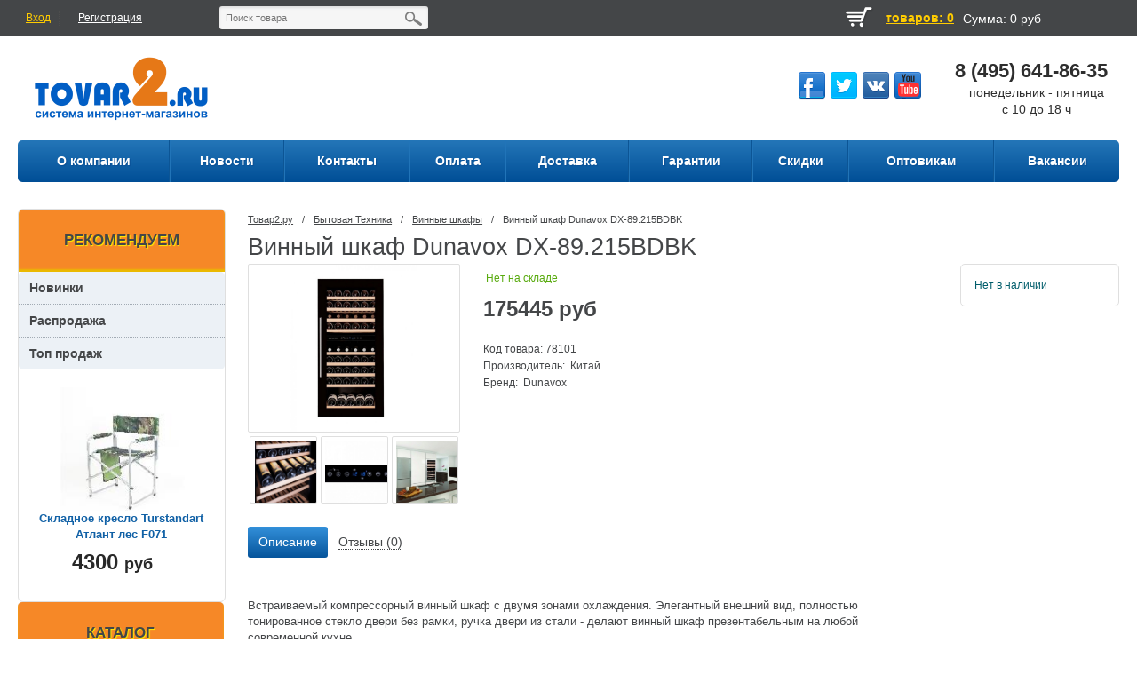

--- FILE ---
content_type: text/html; charset=UTF-8
request_url: https://tovar2.ru/bitovayatehnika/vinnieshkafi/78101.html
body_size: 17587
content:
<!DOCTYPE html>
<html lang="ru">
<head>
	<base href="/"/>
	<meta name="viewport" content="user-scalable=no, initial-scale=1.0, maximum-scale=1.0, width=device-width">
	<title>Винный шкаф Dunavox DX-89.215BDBK купить по лучшей цене недорого с доставкой, отзывы в разделе Винные шкафы</title>
	<link href="/favicon.ico" rel="icon"          type="image/x-icon"/>
	<link href="/favicon.ico" rel="shortcut icon" type="image/x-icon"/>
	<meta http-equiv="Content-Type" content="text/html; charset=UTF-8" />
	<meta name="language" content="ru" />
	<meta name="referrer" content="origin" />

	<link rel="canonical" href="https://tovar2.ru/bitovayatehnika/vinnieshkafi/78101.html" />
	<meta name="title" content="Винный шкаф Dunavox DX-89.215BDBK купить по лучшей цене недорого с доставкой, отзывы в разделе Винные шкафы">
			<meta name="description" content="Заказать Винный шкаф Dunavox DX-89.215BDBK за 175445 руб с доставкой по России на сайте Товар2.ру">
		
	<link href="/css/core.css" type="text/css"  rel="stylesheet" />
	<link href="/css/normalize.css" type="text/css"  rel="stylesheet" />
	<link href="/css/main.css" type="text/css"  rel="stylesheet" />
	<link href="/css/jquery.bxslider.css" type="text/css"  rel="stylesheet" />
	<link href="/css/jquery.fancybox.css" type="text/css"  rel="stylesheet" />
	<link href="/css/system.auth.form.css" type="text/css"  rel="stylesheet" />
	<link href="/css/header_search.css" type="text/css"  rel="stylesheet" />
	<link href="/css/top_bascet.css" type="text/css"  rel="stylesheet" />
	<link href="/css/top_horizontal_menu.css" type="text/css"  rel="stylesheet" />
	<link href="/css/catalog.section.list.css" type="text/css"  rel="stylesheet" />
	<link href="/css/product_day.css" type="text/css"  rel="stylesheet" />
	<link href="/css/new_on_main.css" type="text/css"  rel="stylesheet" />
	<link href="/css/articles_on_main.css" type="text/css"  rel="stylesheet" />
	<link href="/css/main_slider.css" type="text/css"  rel="stylesheet" />
	<link href="/css/four_banners.css" type="text/css"  rel="stylesheet" />
	<link href="/css/uni_rublicks.css" type="text/css"  rel="stylesheet" />
	<link href="/css/uni_popular.css" type="text/css"  rel="stylesheet" />
	<link href="/css/shares_index.css" type="text/css"  rel="stylesheet" />
	<link href="/css/slider_lider_brand.css" type="text/css"  rel="stylesheet" />
	<link href="/css/catalog_vertical.css" type="text/css"  rel="stylesheet" />
	<link href="/css/bottom_menu.css" type="text/css"  rel="stylesheet" />
	<link href="/css/styles.css" type="text/css"  rel="stylesheet" />
	<link href="/css/navigation.css" type="text/css"  rel="stylesheet" />
	<link href="/css/login.css" type="text/css"  rel="stylesheet" />
	<link href="/css/template_styles.css" type="text/css"  data-template-style="true"  rel="stylesheet" />
	<link href="/css/catalog.css" type="text/css"  rel="stylesheet" />
	<link href="/css/table.css" type="text/css"  rel="stylesheet" />
	<link href="/css/pic_list.css" type="text/css"  rel="stylesheet" />
	<link href="/css/cells.css" type="text/css"  rel="stylesheet" />
	<link href="/css/smart_filter.css" type="text/css"  rel="stylesheet" />
	<link href="/css/category.css" type="text/css"  rel="stylesheet" />
	<link href="/css/compare.css" type="text/css"  rel="stylesheet" />
	<link href="/css/pagenavigation.css" type="text/css"  rel="stylesheet" />
	<link href="/css/product.css" type="text/css"  rel="stylesheet" />
	<link href="/css/cart.css" type="text/css"  rel="stylesheet" />
	<link href="/css/comments.css" type="text/css" rel="stylesheet" media="screen" />

	<script type="text/javascript" src="/js/core.js"></script>
	<script type="text/javascript" src="/js/core_ajax.js"></script>
	<script type="text/javascript" src="/js/session.js"></script>
	<script type="text/javascript" src="/js/core_popup.js"></script>
	<script type="text/javascript" src="//ajax.googleapis.com/ajax/libs/jquery/1.10.2/jquery.min.js"></script>
	<script type="text/javascript" src="/js/jquery-ui-1.9.2.custom.min.js"></script>
	<script type="text/javascript" src="/js/jquery.bxslider.min.js"></script>
	<script type="text/javascript" src="/js/jquery.zoom.min.js"></script>
	<script type="text/javascript" src="/js/jquery.flexisel.js"></script>
	<script type="text/javascript" src="/js/jquery.fancybox.pack.js"></script>
	<script type="text/javascript" src="/js/script.js"></script>
	<script type="text/javascript" src="/js/search.title.js"></script>
	<script type="text/javascript" src="/js/top_horizontal_menu.js"></script>
	<script type="text/javascript" src="/js/catalog_vertical.js"></script>
	<script type="text/javascript" src="/js/product.js"></script>
		<script type="text/javascript" src="/js/jquery-ui-1.9.0.custom.min.js" ></script>
	<script type="text/javascript" src="/js/filter.min.js" ></script>
	<script type="text/javascript" src="/js/ctrlnavigate.js"></script>
	<script type="text/javascript" src="/js/jquery-ui.min.js"></script>

	<script src="/js/ajax_cart.js"></script>

	<script src="/js/baloon/js/baloon.js" type="text/javascript"></script>
	<link   href="/js/baloon/css/baloon.css" rel="stylesheet" type="text/css" />

	
	<script src="/js/autocomplete/jquery.autocomplete-min.js" type="text/javascript"></script>
	<script>
		$(function() {
			//  Автозаполнитель поиска
			$(".input_search").autocomplete({
				serviceUrl:'search/ajax',
				minChars:1,
				noCache: false,
				onSelect:
					function(suggestion){
						if(window.lastsearch!=$(this).val()) {
							$(".input_search").closest('form').submit();
							window.lastsearch = $(this).val()
						}
					},
				formatResult:
					function(suggestion, currentValue){
						var reEscape = new RegExp('(\\' + ['/', '.', '*', '+', '?', '|', '(', ')', '[', ']', '{', '}', '\\'].join('|\\') + ')', 'g');
						var pattern = '(' + currentValue.replace(reEscape, '\\$1') + ')';
						return (suggestion.data.image?"<img align=absmiddle src='"+suggestion.data.image+"' height='70'> ":'') + suggestion.value.replace(new RegExp(pattern, 'gi'), '<strong>$1<\/strong>');
					}
			});
		});
		function r46(){}
	</script>


</head>

<body>

<div id="panel"></div>
<div class="wrap">
	<div class="top_panel">
		<div class="top_panel_wrap">
			<div class="bx_auth">
				<span class="bx_login_top_inline_icon"></span>
									<a class="bx_login_top_inline_link login" href="/user/login">Вход</a>
					<div class="line"></div>
					<a class="bx_login_top_inline_link" href="/user/register">Регистрация</a>
											</div>
			<div class="search">
				<div id="search" class="bx_search_container">
					<form action="search">
						<div class="bx_field">
							<input id="title-search-input" type="text" name="query" value="" placeholder="Поиск товара"  size="23" maxlength="50" autocomplete="off" class="bx_input_text input_search"/>
							<input name="s" type="submit" value="" class="bx_input_submit"/>
							<input name="s" type="submit" value="" class="searc_mini_button"/>
						</div>
					</form>
				</div>
			</div>
			<div class="right" id="small_top_basket_js">
				<!--small_top_basket_js-->
				<div  class="small_compare left">
						<span id="compare_informer">
													</span>
				</div>
				<div id="wishlist_informer" class="small_like left">
									</div>
				<!--noindex-->
				<div id="cart_informer" class="small_basket left">
					<a rel="nofollow" href="/cart/" class="left cart_img"></a>
<a rel="nofollow"  href="/cart/" class="left min_col"><span>+0</span></a>
<a rel="nofollow"  href="/cart/" id="count_cart_item" class="left">товаров: 0 </a>
<a rel="nofollow"  href="/cart/" class="summ_cart left"><span class="summ_text">Сумма:</span> <span>0 руб</span></a>
<div class="clear"></div>
<script>
        window.reesCart=[];
</script>				</div>
				<div class="clear"></div>
				<!--/noindex-->
				<!--small_top_basket_js-->
			</div>
			<div class="clear"></div>
		</div>
	</div><!--end top_panel-->
	<div class="header_wrap">
		<div class="header_wrap_container">
			<table class="header_table">
				<tr>
					<td class="logo">
						<div class="logo_wrap">
							<a href="/">
								<img width="233" height="100" alt="Tovar2.ru" src="/images/logo.png" title="Tovar2.ru">
							</a>
						</div>
					</td>
					<td class="socnet">
					</td>
					<td class="address">
						<div class="social_buttons">
							<ul>
								<li class="fb" title="facebook"><a href="https://www.facebook.com/pages/%D0%98%D0%BD%D1%82%D0%B5%D1%80%D0%BD%D0%B5%D1%82-%D0%BC%D0%B0%D0%B3%D0%B0%D0%B7%D0%B8%D0%BD-Tovar2ru/468088233292652"></a></li>
								<li class="tw" title="twitter"><a href="https://twitter.com/tovar2ru"></a></li>
								<li class="vk" title="vk"><a href="http://m.vk.com/tovar2?m=124"></a></li>
								<li class="yt" title="youtube"><a href="http://www.youtube.com/channel/UCRuDv-zTQfOiTwRRnyS6lvg"></a></li>
							</ul>
						</div>
												</td>
					<td class="phone">
						<div class="phone_block">
							<div>8 (495) 641-86-35</div>
							<!-- div>8 (495) 607-00-00</div>
							<div>8 (800) 333-51-19</div -->
						</div>
						<div style="font-size:14px;font-weight:normal;text-align:center">
							<div>понедельник - пятница</div>
							<div>с 10 до 18 ч</div>
						</div>
					</td>
				</tr>
			</table>

			<!-- top_menu -->
<div class="radius_top_menu">
    <div class="min_menu">Меню</div>
    <table class="top_menu">
        <tr>

                        <td>
                <a href="/inf/about.html">
                    <span class="arrow">О компании</span>
                </a>
            </td>
                        <td>
                <a href="/news/">
                    <span class="arrow">Новости</span>
                </a>
            </td>
                        <td>
                <a href="/inf/kontel.html">
                    <span class="arrow">Контакты</span>
                </a>
            </td>
                        <td>
                <a href="/inf/oplata.html">
                    <span class="arrow">Оплата</span>
                </a>
            </td>
                        <td>
                <a href="/inf/dostavka.html">
                    <span class="arrow">Доставка</span>
                </a>
            </td>
                        <td>
                <a href="/inf/insurance.html">
                    <span class="arrow">Гарантии</span>
                </a>
            </td>
                        <td>
                <a href="/inf/sale.html">
                    <span class="arrow">Скидки</span>
                </a>
            </td>
                        <td>
                <a href="/opt.html">
                    <span class="arrow">Оптовикам</span>
                </a>
            </td>
                        <td>
                <a href="/inf/vakansii.html">
                    <span class="arrow">Вакансии</span>
                </a>
            </td>
            
            
        </tr>
    </table>
</div>
		</div> <!-- //header_wrap_container -->
	</div><!-- end header_wrap -->
	<div class="clear"></div>
	<div class="workarea_wrap">
		<div class="worakarea_wrap_container workarea">
			<div class="bx_content_section">

				<div class="right_col">
					<!-- Yandex.RTB R-A-478492-1 -->
					<div id="yandex_rtb_R-A-478492-1"></div>
					<script type="text/javascript">
						(function(w, d, n, s, t) {
							w[n] = w[n] || [];
							w[n].push(function() {
								Ya.Context.AdvManager.render({
									blockId: "R-A-478492-1",
									renderTo: "yandex_rtb_R-A-478492-1",
									async: true
								});
							});
							t = d.getElementsByTagName("script")[0];
							s = d.createElement("script");
							s.type = "text/javascript";
							s.src = "//an.yandex.ru/system/context.js";
							s.async = true;
							t.parentNode.insertBefore(s, t);
						})(this, this.document, "yandexContextAsyncCallbacks");
					</script>
					<div id="content">
	
<ul class="breadcrumb-navigation">
    <li><a title="Товар2.ру" href="/">Товар2.ру</a></li>
    <li><span>&nbsp;/&nbsp;</span></li>
                        <li><a title="Бытовая Техника" href="/bitovayatehnika/">Бытовая Техника</a></li>
            <li><span>&nbsp;/&nbsp;</span></li>
                <li><a title="Винные шкафы" href="/bitovayatehnika/vinnieshkafi/">Винные шкафы</a></li>
        <li><span>&nbsp;/&nbsp;</span></li>
        <li>Винный шкаф Dunavox DX-89.215BDBK</li>
</ul>

<div itemscope itemtype="http://schema.org/Product">
    <h1 class="header_grey" data-product="78101" itemprop="name">Винный шкаф Dunavox DX-89.215BDBK</h1>
            <meta itemprop="weight" content="57">
    
    <div id="bx_78101" data-elementid="78101" class="bx_item_detail bx_blue">
        <div class="bx_item_container">

            <div class="bx_lt">
                <div id="bx_78101_big_slider" class="bx_item_slider">
                    <!-- Большое фото -->
                    <div id="bx_78101_bigimg_cont" class="bx_bigimages">
                        <div class="bx_bigimages_imgcontainer">
                            <a class="fancy bx_bigimages_aligner" rel="group" href="/imgbd/2015/05/21/b78101.jpg">
                                <img title="Винный шкаф Dunavox DX-89.215BDBK" alt="Винный шкаф Dunavox DX-89.215BDBK" src="/imgbd/2015/05/21/b78101.jpg" id="bx_78101_pict" itemprop="image">
                            </a>
                            <div class="marks">
                                                                                            </div>
                        </div>
                    </div>
                    <!-- Большое фото (The End)-->
                                        <div style="" id="bx_78101_slider_cont_78101" class="bx_slider_conteiner">
                        <div class="bx_slider_scroller_container">
                            <div class="bx_slide">
                                <ul id="bx_78101_slider_list_78101" style="width: 133.32%; margin-left: 0%;">
                                                                        <li style="width: 25%; padding-top: 25%" data-value="78101" class="">
                                            <span class="cnt">
                                                <a style="margin-top:0" class="fancy bx_bigimages_aligner" rel="group" href="/imgbd/2015/05/21/d246157.jpg">
                                                    <img src="/imgbd/2015/05/21/d246157.jpg" class="cnt_item" height="100%" alt="Винный шкаф Dunavox DX-89.215BDBK"></img>
                                                </a>
                                            </span>
                                    </li>
                                                                        <li style="width: 25%; padding-top: 25%" data-value="78101" class="">
                                            <span class="cnt">
                                                <a style="margin-top:0" class="fancy bx_bigimages_aligner" rel="group" href="/imgbd/2015/05/21/d246158.jpg">
                                                    <img src="/imgbd/2015/05/21/d246158.jpg" class="cnt_item" height="100%" alt="Винный шкаф Dunavox DX-89.215BDBK"></img>
                                                </a>
                                            </span>
                                    </li>
                                                                        <li style="width: 25%; padding-top: 25%" data-value="78101" class="">
                                            <span class="cnt">
                                                <a style="margin-top:0" class="fancy bx_bigimages_aligner" rel="group" href="/imgbd/2015/05/21/d246159.jpg">
                                                    <img src="/imgbd/2015/05/21/d246159.jpg" class="cnt_item" height="100%" alt="Винный шкаф Dunavox DX-89.215BDBK"></img>
                                                </a>
                                            </span>
                                    </li>
                                                                        <li style="width: 25%; padding-top: 25%" data-value="78101" class="">
                                            <span class="cnt">
                                                <a style="margin-top:0" class="fancy bx_bigimages_aligner" rel="group" href="/imgbd/2015/05/21/d246160.jpg">
                                                    <img src="/imgbd/2015/05/21/d246160.jpg" class="cnt_item" height="100%" alt="Винный шкаф Dunavox DX-89.215BDBK"></img>
                                                </a>
                                            </span>
                                    </li>
                                                                    </ul>
                            </div>
                                                    </div>
                    </div>
                </div>
            </div>

            <div class="bx_rt">
                <form class="prod add_to_cart_form" name="buy_form" action="/cart/quickbuy" method="post">
                    <div class="min_rt">
                        <!--noindex-->
                        <div class="compare_block" style="display:none">
                            <div class="under_compare">
                                <div class="like">
                                                                        <span class="wishlist_table wishlist_click" href="/wishlist/add/78101"><div title="Добавить товар в список отложенных" class="text">Отложить</div></span>
                                                                    </div>
                                                            </div>
                        </div>
                                                <!--/noindex-->
                        <div itemprop="offers" itemscope itemtype="http://schema.org/Offer">
                            <meta itemprop="price" content="175445.00">
                            <meta itemprop="priceCurrency" content="RUB">
                                                        <link itemprop="availability" href="http://schema.org/OutOfStock">
                            <p id="bx_78101_quant_limit" class="avalible">Нет на складе</p>
                                                        <div class="item_price">
                                <div id="bx_78101_price" class="item_current_price price"><span class="pr">175445</span> руб</div>
                                                                                            </div>
                        </div>
                        <div class="item_info_section">
                            <div class="props_top">
                                                                <noindex>Код товара: 78101</noindex><br>
                                                                    Производитель: &nbsp;Китай<br />
                                                                                                    Бренд: &nbsp;<span itemprop="brand">Dunavox</span><br />
                                
                            </div>
                        </div>
                        <div id="bx_78101_skudiv"></div>
                        <div class="clb"></div>
                    </div>
                    <div class="item_buttons vam">
                                                    Нет в наличии
                                            </div>
                </form>
            </div>

            <div class="left_aside">
                <div class="bx_rb">
                    <div id="tabs" class="ui-tabs ui-widget ui-widget-content ui-corner-all">
                        <ul class="ui-tabs-nav ui-helper-reset ui-helper-clearfix ui-widget-header ui-corner-all" role="tablist">
                            <li class="ui-state-default ui-corner-top ui-tabs-active ui-state-active" role="tab" tabindex="-1" aria-controls="tabs-1" aria-labelledby="ui-id-1" aria-selected="false"><a href="/bitovayatehnika/vinnieshkafi/78101.html#tabs-1" class="ui-tabs-anchor" role="presentation" tabindex="-1" id="ui-id-1">Описание</a></li>
                                                                                    <li class="ui-state-default ui-corner-top" role="tab" tabindex="0" aria-controls="tabs-4" aria-labelledby="ui-id-4" aria-selected="true"><a href="/bitovayatehnika/vinnieshkafi/78101.html#tabs-4" class="ui-tabs-anchor" role="presentation" tabindex="-1" id="ui-id-4">Отзывы (0)</a></li>
                        </ul>
                        <div class="item_description ui-tabs-panel ui-widget-content ui-corner-bottom" id="tabs-1" aria-labelledby="ui-id-1" role="tabpanel" aria-expanded="true" aria-hidden="false">
                            <div class="bx_item_description">
                                <p><p>Встраиваемый компрессорный винный шкаф с двумя зонами охлаждения. Элегантный внешний вид, полностью тонированное стекло двери без рамки, ручка двери из стали - делают винный шкаф презентабельным на любой современной кухне.</p><br><br></p>
                                <meta itemprop="description" content="Встраиваемый компрессорный винный шкаф с двумя зонами охлаждения. Элегантный внешний вид, полностью тонированное стекло двери без рамки, ручка двери из стали - делают винный шкаф презентабельным на любой современной кухне." />                                <a name="allprops"></a>
                                                                    <div class="one_prop">
                                        <div class="left_prop"><span>Материал</span></div>
                                        <div class="left_value">дерево, сталь, стекло</div>
                                    </div>
                                                                    <div class="one_prop">
                                        <div class="left_prop"><span>Габариты (Д х Ш х В</span></div>
                                        <div class="left_value">59см x 56см x 123см</div>
                                    </div>
                                                                    <div class="one_prop">
                                        <div class="left_prop"><span>Вес</span></div>
                                        <div class="left_value">57</div>
                                    </div>
                                                                    <div class="one_prop">
                                        <div class="left_prop"><span>Цвет</span></div>
                                        <div class="left_value">Черный</div>
                                    </div>
                                                                                                                                                            </div>
                        </div>

                        
                        <div class="item_description ui-tabs-panel ui-widget-content ui-corner-bottom" id="tabs-4" aria-labelledby="ui-id-4" role="tabpanel" aria-expanded="true" aria-hidden="false">
                            <div class="bx_item_description">
                                <div class="faq_block">
                                    <div class="title">Комментарии</div>
                                                                        <p>
                                        Пока нет комментариев
                                    </p>
                                    
                                    <!--Форма отправления комментария-->
                                    <form class="comment_form form_feedback" method="post" action="/bitovayatehnika/vinnieshkafi/78101.html#tabs-4">
                                        <h2>Написать комментарий</h2>
                                                                                <div class="controls">
                                            <label>Ваш вопрос<font color="red"><span class="form-required starrequired">*</span></font></label>
                                            <div class="input">
                                                <textarea class="comment_textarea inputtextarea" id="comment_text" name="comment_text" data-format=".+" data-notice="Введите комментарий"></textarea>
                                            </div>
                                        </div>
                                        <div class="controls">
                                            <label>Ваше имя<font color="red"><span class="form-required starrequired">*</span></font></label>
                                            <div class="input">
                                                <input class="input_name inputtext" type="text" id="comment_name" name="nik" value="" data-format=".+" data-notice="Введите имя"/>
                                            </div>
                                        </div>
                                                                                    <br><br>
                                            <script src='https://www.google.com/recaptcha/api.js'></script>
                                            <div class="g-recaptcha" data-sitekey="6Ldo_REUAAAAALbWzWyZdOTxLHRT3Qe901f8ujEX"></div>
                                                                                                                            
                                        <input class="bt_pink big shadow left" type="submit" name="comment" value="Отправить" />
                                    </form>
                                    <!--Форма отправления комментария (The End)-->
                                </div>
                            </div>
                        </div>

                    </div>
                </div>
                <div class="bx_lb"><div class="tab-section-container"></div></div>
                <div style="clear: both;"></div>
            </div>

            <div class="bx_md">
                <div class="item_info_section">
                    <!-- Соседние товары /-->
                    <div id="back_forward">
                                                    <a class="prev_page_link" href="/bitovayatehnika/vinnieshkafi/78100.html">←&nbsp; Винный шкаф Cold Vine JC-65ADT</a>&nbsp;&nbsp;
                                                                            <a class="next_page_link" href="/bitovayatehnika/vinnieshkafi/78102.html">Винный шкаф Dunavox DX-171.430PK &nbsp;→</a>
                                            </div>
                </div>
            </div>

        </div>
    </div>

</div>

<div style="clear: both"></div>
<div id="interesting" class="inner_section_list"></div>

<div style="clear: both"></div>
<div id="interesting2" class="inner_section_list"></div>

<div style="clear: both"></div>
<div id="interesting3" class="inner_section_list"></div>


<!-- Yandex.RTB R-A-478492-3 -->
<div id="yandex_rtb_R-A-478492-3"></div>
<script type="text/javascript">
    (function(w, d, n, s, t) {
        w[n] = w[n] || [];
        w[n].push(function() {
            Ya.Context.AdvManager.render({
                blockId: "R-A-478492-3",
                renderTo: "yandex_rtb_R-A-478492-3",
                async: true
            });
        });
        t = d.getElementsByTagName("script")[0];
        s = d.createElement("script");
        s.type = "text/javascript";
        s.src = "//an.yandex.ru/system/context.js";
        s.async = true;
        t.parentNode.insertBefore(s, t);
    })(this, this.document, "yandexContextAsyncCallbacks");
</script>

<script type="text/javascript" src="/js/fancybox/jquery.fancybox.pack.js"></script>
<link rel="stylesheet" href="/js/fancybox/jquery.fancybox.css" type="text/css" media="screen" />
<link href="/css/cells_follow.css" rel="stylesheet">


<script type="text/javascript">
    $("#tabs").tabs();
    $(".all_props").click(function() {
        $('.ui-corner-bottom').hide();
        $('#tabs-2').show();
        $('#tabs li').removeClass('ui-tabs-active');
    })
    var obbx_78101 = new JCCatalogElement({'CONFIG':{'SHOW_QUANTITY':true},'PRODUCT_TYPE':'3','VISUAL':{'ID':'bx_78101'},'OFFERS':[{'ID':'78101','SLIDER':[],'SLIDER_COUNT':'10'},{'SLIDER_COUNT':'10'}]});

    function basketblock()
    {
        if ($("#buyed").css("display")=="block")
        {
            $("#buyed").css("display", "none");
            $("#buy").css("display", "block");
        }
        else
        {
            $("#buyed").css("display", "block");
            $("#buy").css("display", "none");
        }
    }

    $(function() {
        // Раскраска строк характеристик
        $(".features li:even").addClass('even');

        // Зум картинок
        $("a.zoom").fancybox({
            prevEffect	: 'fade',
            nextEffect	: 'fade'});
    });

    $(document).ready(function(){

        $(".b-carousel-button-right").click(function(){ // при клике на правую кнопку запускаем следующую функцию:
            $(".h-carousel-items").animate({left: "-222px"}, 200); // производим анимацию: блок с набором картинок уедет влево на 222 пикселя (это ширина одного прокручиваемого элемента) за 200 милисекунд.
            setTimeout(function () { // устанавливаем задержку времени перед выполнением следующих функций. Задержка нужна, т.к. эти ффункции должны запуститься только после завершения анимации.
                $(".h-carousel-items .b-carousel-block").eq(0).clone().appendTo(".h-carousel-items"); // выбираем первый элемент, создаём его копию и помещаем в конец карусели
                $(".h-carousel-items .b-carousel-block").eq(0).remove(); // удаляем первый элемент карусели
                $(".h-carousel-items").css({"left":"0px"}); // возвращаем исходное смещение набора набора элементов карусели
            }, 300);
        });

        $(".b-carousel-button-left").click(function(){ // при клике на левую кнопку выполняем следующую функцию:
            $(".h-carousel-items .b-carousel-block").eq(-1).clone().prependTo(".h-carousel-items"); // выбираем последний элемент набора, создаём его копию и помещаем в начало набора
            $(".h-carousel-items").css({"left":"-222px"}); // устанавливаем смещение набора -222px
            $(".h-carousel-items").animate({left: "0px"}, 200); // за 200 милисекунд набор элементов плавно переместится в исходную нулевую точку
            $(".h-carousel-items .b-carousel-block").eq(-1).remove(); // выбираем последний элемент карусели и удаляем его
        });

        r46('track','view',
            {"id":"78101","stock":false,"price":"175445","name":"\u0412\u0438\u043d\u043d\u044b\u0439 \u0448\u043a\u0430\u0444 Dunavox DX-89.215BDBK","categories":["1841"],"image":"https:\/\/tovar2.ru\/imgbd\/2015\/05\/21\/b78101.jpg","url":"https:\/\/tovar2.ru\/bitovayatehnika\/vinnieshkafi\/78101.html"}        );

        window.dataLayer = window.dataLayer || [];
        dataLayer.push(
            {"id":"78101","name":"\u0412\u0438\u043d\u043d\u044b\u0439 \u0448\u043a\u0430\u0444 Dunavox DX-89.215BDBK","price":"175445"}        );

        r46('recommend','also_bought',{item:78101},function(result_ids){
            if(result_ids.length) {
                var cnt=($(window).width()>800)?4:3;
                if($(window).width()<640) cnt=2;
                $.post('/libkat/recommend', {ids: result_ids,count:cnt,type:'also_bought'}, function (data) {
                    $('#interesting').html('<h2>С этим товаром покупают:</h2>'+data);
                });
            }
        });

        r46('recommend','similar',{"item":"78101","cart":[]},function(result_ids){
            if(result_ids.length) {
                var cnt=($(window).width()>800)?4:3;
                if($(window).width()<640) cnt=2;
                $.post('/libkat/recommend', {ids: result_ids,count:cnt,type:'similar'}, function (data) {
                    $('#interesting2').html('<h2>Похожие товары:</h2>'+data);
                });
            }
        });

        r46('recommend','interesting',{"item":"78101"},function(result_ids){
            if(result_ids.length) {
                var cnt=($(window).width()>800)?4:3;
                if($(window).width()<640) cnt=2;
                $.post('/libkat/recommend', {ids: result_ids,count:cnt,type:'interesting'}, function (data) {
                    $('#interesting3').html('<h2>Так же посмотрите:</h2>'+data);
                });
            }
        });

    });

</script>
</div><!-- content -->
				</div>

				<div class="left_col_index">
					

    <div class="product_element">
        <h4 class="header_yellow">Рекомендуем</h4>
        <ul class="sidebar_list">
            <li><a href="/new">Новинки</a></li>
            <li><a href="/sale">Распродажа</a></li>
            <li><a href="/top.html">Топ продаж</a></li>
        </ul>
        <a href="tovarydlyaturizmaiotdyha/stul/skladnyestuly/74014.html" class="img_product_day" style="background-image:url('/imgbd/2015/02/16/s74014.jpg')">
            <div class="marks">
                                            </div>
        </a>
        <div class="name_product"><a href="tovarydlyaturizmaiotdyha/stul/skladnyestuly/74014.html">Складное кресло Turstandart Атлант лес F071</a></div>
        <div class="price_block">
            <div class="new_price">4300 <span>руб</span></div>
                    </div>
    </div>
    <style>
        .sidebar_list{
            display: block;
            margin: 0 0 10px 0;
            padding: 0;
            width: 100%;
            border-radius: 5px;
            background: #ecf1f6;
            list-style: none;
        }
        .sidebar_list>li>a{
            display: block;
            padding: 10px 20px 10px 12px;
            color: #444648;
            vertical-align: middle;
            text-align: left;
            text-decoration: none;
            font-size: 14px;
            line-height: 16px;
            font-weight: bold;
        }
        .sidebar_list>li>a:hover{
            border:none;
            color:#fff;
            background-color:#444648;
        }
        .sidebar_list>li{
            border-top: 1px dotted #a2abb4;
        }
        .sidebar_list>li:first-child{
            border: 0;
        }
    </style>


<div class="bx_vertical_menu_advanced bx_blue">
    <h4 class="header_yellow">Каталог</h4>
    <ul class="hide_catalog">
            <li onmouseover="BX.CatalogVertMenu.itemOver(this);" onmouseout="BX.CatalogVertMenu.itemOut(this)" class="bx_hma_one_lvl  dropdown">
            <a href="/dachapiknik/" data-description="" onmouseover="menuVertCatalogChangeSectionPicure(this);">Товары для дачи и сада<span class="bx_shadow_fix"></span></a>
                        <div class="bx_children_container b2">
                <div class="bx_children_block">
                    <ul>
                                                <li class="parent">
                            <a href="/dachapiknik/mangal/" ontouchstart="document.location.href = '/dachapiknik/mangal/';" onmouseover="menuVertCatalogChangeSectionPicure(this);" data-picture="" data-description="">Мангалы, барбекю, коптильни</a>
                        </li>
                                                <li class="parent">
                            <a href="/dachapiknik/teplitsa/" ontouchstart="document.location.href = '/dachapiknik/teplitsa/';" onmouseover="menuVertCatalogChangeSectionPicure(this);" data-picture="" data-description="">Парники и теплицы</a>
                        </li>
                                                <li class="parent">
                            <a href="/dachapiknik/xozpostroyki/" ontouchstart="document.location.href = '/dachapiknik/xozpostroyki/';" onmouseover="menuVertCatalogChangeSectionPicure(this);" data-picture="" data-description="">Хозяйственные постройки</a>
                        </li>
                                                <li class="parent">
                            <a href="/dachapiknik/sadmebel/" ontouchstart="document.location.href = '/dachapiknik/sadmebel/';" onmouseover="menuVertCatalogChangeSectionPicure(this);" data-picture="" data-description="">Качели садовые</a>
                        </li>
                                                <li class="parent">
                            <a href="/dachapiknik/stoly/" ontouchstart="document.location.href = '/dachapiknik/stoly/';" onmouseover="menuVertCatalogChangeSectionPicure(this);" data-picture="" data-description="">Уличная и дачная мебель</a>
                        </li>
                                                <li class="parent">
                            <a href="/dachapiknik/tent/" ontouchstart="document.location.href = '/dachapiknik/tent/';" onmouseover="menuVertCatalogChangeSectionPicure(this);" data-picture="" data-description="">Садовые шатры и тенты</a>
                        </li>
                                                <li class="parent">
                            <a href="/dachapiknik/teplotexnika/" ontouchstart="document.location.href = '/dachapiknik/teplotexnika/';" onmouseover="menuVertCatalogChangeSectionPicure(this);" data-picture="" data-description="">Теплотехника</a>
                        </li>
                                                <li class="parent">
                            <a href="/dachapiknik/gardentechnik/" ontouchstart="document.location.href = '/dachapiknik/gardentechnik/';" onmouseover="menuVertCatalogChangeSectionPicure(this);" data-picture="" data-description="">Садовая техника</a>
                        </li>
                                                <li class="parent">
                            <a href="/dachapiknik/nasosi/" ontouchstart="document.location.href = '/dachapiknik/nasosi/';" onmouseover="menuVertCatalogChangeSectionPicure(this);" data-picture="" data-description="">Насосы и мотопомпы</a>
                        </li>
                                                <li class="parent">
                            <a href="/dachapiknik/poliv/" ontouchstart="document.location.href = '/dachapiknik/poliv/';" onmouseover="menuVertCatalogChangeSectionPicure(this);" data-picture="" data-description="">Все для полива</a>
                        </li>
                                                <li class="parent">
                            <a href="/dachapiknik/dachnaysantexnika/" ontouchstart="document.location.href = '/dachapiknik/dachnaysantexnika/';" onmouseover="menuVertCatalogChangeSectionPicure(this);" data-picture="" data-description="">Дачная сантехника</a>
                        </li>
                                                <li class="parent">
                            <a href="/dachapiknik/sredstvaotnasekomyh,gryzunovizhivotnyh/" ontouchstart="document.location.href = '/dachapiknik/sredstvaotnasekomyh,gryzunovizhivotnyh/';" onmouseover="menuVertCatalogChangeSectionPicure(this);" data-picture="" data-description="">Средства от насекомых, грызунов и животных </a>
                        </li>
                                                <li class="parent">
                            <a href="/dachapiknik/sadoviebesedki/" ontouchstart="document.location.href = '/dachapiknik/sadoviebesedki/';" onmouseover="menuVertCatalogChangeSectionPicure(this);" data-picture="" data-description="">Садовые беседки</a>
                        </li>
                                                <li class="parent">
                            <a href="/dachapiknik/dekor/" ontouchstart="document.location.href = '/dachapiknik/dekor/';" onmouseover="menuVertCatalogChangeSectionPicure(this);" data-picture="" data-description="">Декор и ландшафтный дизайн</a>
                        </li>
                                                <li class="parent">
                            <a href="/dachapiknik/inventar/" ontouchstart="document.location.href = '/dachapiknik/inventar/';" onmouseover="menuVertCatalogChangeSectionPicure(this);" data-picture="" data-description="">Садовый инвентарь</a>
                        </li>
                                                <li class="parent">
                            <a href="/dachapiknik/bassein/" ontouchstart="document.location.href = '/dachapiknik/bassein/';" onmouseover="menuVertCatalogChangeSectionPicure(this);" data-picture="" data-description="">Надувные бассейны</a>
                        </li>
                                            </ul>
                </div>
                <div style="clear: both;"></div>
            </div>
                    </li>
            <li onmouseover="BX.CatalogVertMenu.itemOver(this);" onmouseout="BX.CatalogVertMenu.itemOut(this)" class="bx_hma_one_lvl  dropdown">
            <a href="/tovarydlyaturizmaiotdyha/" data-description="" onmouseover="menuVertCatalogChangeSectionPicure(this);">Товары для туризма и отдыха<span class="bx_shadow_fix"></span></a>
                        <div class="bx_children_container b2">
                <div class="bx_children_block">
                    <ul>
                                                <li class="parent">
                            <a href="/tovarydlyaturizmaiotdyha/turisticheskieshatri/" ontouchstart="document.location.href = '/tovarydlyaturizmaiotdyha/turisticheskieshatri/';" onmouseover="menuVertCatalogChangeSectionPicure(this);" data-picture="" data-description="">Туристические шатры и тенты</a>
                        </li>
                                                <li class="parent">
                            <a href="/tovarydlyaturizmaiotdyha/palatki/" ontouchstart="document.location.href = '/tovarydlyaturizmaiotdyha/palatki/';" onmouseover="menuVertCatalogChangeSectionPicure(this);" data-picture="" data-description="">Палатки</a>
                        </li>
                                                <li class="parent">
                            <a href="/tovarydlyaturizmaiotdyha/turbani/" ontouchstart="document.location.href = '/tovarydlyaturizmaiotdyha/turbani/';" onmouseover="menuVertCatalogChangeSectionPicure(this);" data-picture="" data-description="">Туристические бани</a>
                        </li>
                                                <li class="parent">
                            <a href="/tovarydlyaturizmaiotdyha/stul/" ontouchstart="document.location.href = '/tovarydlyaturizmaiotdyha/stul/';" onmouseover="menuVertCatalogChangeSectionPicure(this);" data-picture="" data-description="">Складная мебель для пикника</a>
                        </li>
                                                <li class="parent">
                            <a href="/tovarydlyaturizmaiotdyha/posuda/" ontouchstart="document.location.href = '/tovarydlyaturizmaiotdyha/posuda/';" onmouseover="menuVertCatalogChangeSectionPicure(this);" data-picture="" data-description="">Посуда туриcтическая</a>
                        </li>
                                                <li class="parent">
                            <a href="/tovarydlyaturizmaiotdyha/produktyvdoroge/" ontouchstart="document.location.href = '/tovarydlyaturizmaiotdyha/produktyvdoroge/';" onmouseover="menuVertCatalogChangeSectionPicure(this);" data-picture="" data-description="">Продукты в дороге</a>
                        </li>
                                                <li class="parent">
                            <a href="/tovarydlyaturizmaiotdyha/naborydlyapiknika/" ontouchstart="document.location.href = '/tovarydlyaturizmaiotdyha/naborydlyapiknika/';" onmouseover="menuVertCatalogChangeSectionPicure(this);" data-picture="" data-description="">Наборы для пикника</a>
                        </li>
                                                <li class="parent">
                            <a href="/tovarydlyaturizmaiotdyha/kovrikidlyapiknika/" ontouchstart="document.location.href = '/tovarydlyaturizmaiotdyha/kovrikidlyapiknika/';" onmouseover="menuVertCatalogChangeSectionPicure(this);" data-picture="" data-description="">Коврики для пикника</a>
                        </li>
                                                <li class="parent">
                            <a href="/tovarydlyaturizmaiotdyha/gazbenzoborud/" ontouchstart="document.location.href = '/tovarydlyaturizmaiotdyha/gazbenzoborud/';" onmouseover="menuVertCatalogChangeSectionPicure(this);" data-picture="" data-description="">Газовое и бензиновое оборудование</a>
                        </li>
                                                <li class="parent">
                            <a href="/tovarydlyaturizmaiotdyha/spalniki/" ontouchstart="document.location.href = '/tovarydlyaturizmaiotdyha/spalniki/';" onmouseover="menuVertCatalogChangeSectionPicure(this);" data-picture="" data-description="">Спальные мешки</a>
                        </li>
                                                <li class="parent">
                            <a href="/tovarydlyaturizmaiotdyha/kovrik/" ontouchstart="document.location.href = '/tovarydlyaturizmaiotdyha/kovrik/';" onmouseover="menuVertCatalogChangeSectionPicure(this);" data-picture="" data-description="">Надувные кровати и коврики</a>
                        </li>
                                                <li class="parent">
                            <a href="/tovarydlyaturizmaiotdyha/rukzaki/" ontouchstart="document.location.href = '/tovarydlyaturizmaiotdyha/rukzaki/';" onmouseover="menuVertCatalogChangeSectionPicure(this);" data-picture="" data-description="">Рюкзаки и сумки</a>
                        </li>
                                                <li class="parent">
                            <a href="/tovarydlyaturizmaiotdyha/ekipirovka/" ontouchstart="document.location.href = '/tovarydlyaturizmaiotdyha/ekipirovka/';" onmouseover="menuVertCatalogChangeSectionPicure(this);" data-picture="" data-description="">Экипировка для туристов</a>
                        </li>
                                                <li class="parent">
                            <a href="/tovarydlyaturizmaiotdyha/lodki/" ontouchstart="document.location.href = '/tovarydlyaturizmaiotdyha/lodki/';" onmouseover="menuVertCatalogChangeSectionPicure(this);" data-picture="" data-description="">Лодки</a>
                        </li>
                                                <li class="parent">
                            <a href="/tovarydlyaturizmaiotdyha/opticheskiepribory/" ontouchstart="document.location.href = '/tovarydlyaturizmaiotdyha/opticheskiepribory/';" onmouseover="menuVertCatalogChangeSectionPicure(this);" data-picture="" data-description="">Оптические приборы</a>
                        </li>
                                                <li class="parent">
                            <a href="/tovarydlyaturizmaiotdyha/sredstvapouhodu/" ontouchstart="document.location.href = '/tovarydlyaturizmaiotdyha/sredstvapouhodu/';" onmouseover="menuVertCatalogChangeSectionPicure(this);" data-picture="" data-description="">Средства по уходу</a>
                        </li>
                                                <li class="parent">
                            <a href="/tovarydlyaturizmaiotdyha/metalloiskateli/" ontouchstart="document.location.href = '/tovarydlyaturizmaiotdyha/metalloiskateli/';" onmouseover="menuVertCatalogChangeSectionPicure(this);" data-picture="" data-description="">Металлоискатели</a>
                        </li>
                                            </ul>
                </div>
                <div style="clear: both;"></div>
            </div>
                    </li>
            <li onmouseover="BX.CatalogVertMenu.itemOver(this);" onmouseout="BX.CatalogVertMenu.itemOut(this)" class="bx_hma_one_lvl  dropdown">
            <a href="/tovarydlyadoma/" data-description="" onmouseover="menuVertCatalogChangeSectionPicure(this);">Товары для дома<span class="bx_shadow_fix"></span></a>
                        <div class="bx_children_container b2">
                <div class="bx_children_block">
                    <ul>
                                                <li class="parent">
                            <a href="/tovarydlyadoma/mebelinterier/" ontouchstart="document.location.href = '/tovarydlyadoma/mebelinterier/';" onmouseover="menuVertCatalogChangeSectionPicure(this);" data-picture="" data-description="">Предметы интерьера</a>
                        </li>
                                                <li class="parent">
                            <a href="/tovarydlyadoma/videonablyudenie/" ontouchstart="document.location.href = '/tovarydlyadoma/videonablyudenie/';" onmouseover="menuVertCatalogChangeSectionPicure(this);" data-picture="" data-description="">Видеонаблюдение и сигнализации</a>
                        </li>
                                                <li class="parent">
                            <a href="/tovarydlyadoma/distilatory/" ontouchstart="document.location.href = '/tovarydlyadoma/distilatory/';" onmouseover="menuVertCatalogChangeSectionPicure(this);" data-picture="" data-description="">Пивоварни и дистилляторы</a>
                        </li>
                                                <li class="parent">
                            <a href="/tovarydlyadoma/hranenievescheyiporyadok/" ontouchstart="document.location.href = '/tovarydlyadoma/hranenievescheyiporyadok/';" onmouseover="menuVertCatalogChangeSectionPicure(this);" data-picture="" data-description="">Хранение вещей и порядок</a>
                        </li>
                                                <li class="parent">
                            <a href="/tovarydlyadoma/polezmel/" ontouchstart="document.location.href = '/tovarydlyadoma/polezmel/';" onmouseover="menuVertCatalogChangeSectionPicure(this);" data-picture="" data-description="">Полезные мелочи</a>
                        </li>
                                                <li class="parent">
                            <a href="/tovarydlyadoma/homedekor/" ontouchstart="document.location.href = '/tovarydlyadoma/homedekor/';" onmouseover="menuVertCatalogChangeSectionPicure(this);" data-picture="" data-description="">Декор</a>
                        </li>
                                                <li class="parent">
                            <a href="/tovarydlyadoma/kuhposuda/" ontouchstart="document.location.href = '/tovarydlyadoma/kuhposuda/';" onmouseover="menuVertCatalogChangeSectionPicure(this);" data-picture="" data-description="">Посуда и все для кухни</a>
                        </li>
                                                <li class="parent">
                            <a href="/tovarydlyadoma/vannayakomnata/" ontouchstart="document.location.href = '/tovarydlyadoma/vannayakomnata/';" onmouseover="menuVertCatalogChangeSectionPicure(this);" data-picture="" data-description="">Ванная комната</a>
                        </li>
                                                <li class="parent">
                            <a href="/tovarydlyadoma/sredstvapouhoduzadomom/" ontouchstart="document.location.href = '/tovarydlyadoma/sredstvapouhoduzadomom/';" onmouseover="menuVertCatalogChangeSectionPicure(this);" data-picture="" data-description="">Средства по уходу за домом</a>
                        </li>
                                                <li class="parent">
                            <a href="/tovarydlyadoma/kaminy/" ontouchstart="document.location.href = '/tovarydlyadoma/kaminy/';" onmouseover="menuVertCatalogChangeSectionPicure(this);" data-picture="" data-description="">Биокамины</a>
                        </li>
                                                <li class="parent">
                            <a href="/tovarydlyadoma/bigashtray/" ontouchstart="document.location.href = '/tovarydlyadoma/bigashtray/';" onmouseover="menuVertCatalogChangeSectionPicure(this);" data-picture="" data-description="">Пепельницы</a>
                        </li>
                                            </ul>
                </div>
                <div style="clear: both;"></div>
            </div>
                    </li>
            <li onmouseover="BX.CatalogVertMenu.itemOver(this);" onmouseout="BX.CatalogVertMenu.itemOut(this)" class="bx_hma_one_lvl  dropdown">
            <a href="/stroitelniyinstrument/" data-description="" onmouseover="menuVertCatalogChangeSectionPicure(this);">Инструменты, строительство и ремонт<span class="bx_shadow_fix"></span></a>
                        <div class="bx_children_container b2">
                <div class="bx_children_block">
                    <ul>
                                                <li class="parent">
                            <a href="/stroitelniyinstrument/kompressori/" ontouchstart="document.location.href = '/stroitelniyinstrument/kompressori/';" onmouseover="menuVertCatalogChangeSectionPicure(this);" data-picture="" data-description="">Компрессоры</a>
                        </li>
                                                <li class="parent">
                            <a href="/stroitelniyinstrument/giniratori/" ontouchstart="document.location.href = '/stroitelniyinstrument/giniratori/';" onmouseover="menuVertCatalogChangeSectionPicure(this);" data-picture="" data-description="">Бензогенераторы</a>
                        </li>
                                                <li class="parent">
                            <a href="/stroitelniyinstrument/stabilipatorinapryazheniya/" ontouchstart="document.location.href = '/stroitelniyinstrument/stabilipatorinapryazheniya/';" onmouseover="menuVertCatalogChangeSectionPicure(this);" data-picture="" data-description="">Стабилизаторы напряжения</a>
                        </li>
                                                <li class="parent">
                            <a href="/stroitelniyinstrument/elektropili/" ontouchstart="document.location.href = '/stroitelniyinstrument/elektropili/';" onmouseover="menuVertCatalogChangeSectionPicure(this);" data-picture="" data-description="">Электропилы</a>
                        </li>
                                                <li class="parent">
                            <a href="/stroitelniyinstrument/pili/" ontouchstart="document.location.href = '/stroitelniyinstrument/pili/';" onmouseover="menuVertCatalogChangeSectionPicure(this);" data-picture="" data-description="">Бензопилы</a>
                        </li>
                                                <li class="parent">
                            <a href="/stroitelniyinstrument/frezery/" ontouchstart="document.location.href = '/stroitelniyinstrument/frezery/';" onmouseover="menuVertCatalogChangeSectionPicure(this);" data-picture="" data-description="">Фрезеры</a>
                        </li>
                                                <li class="parent">
                            <a href="/stroitelniyinstrument/dreli/" ontouchstart="document.location.href = '/stroitelniyinstrument/dreli/';" onmouseover="menuVertCatalogChangeSectionPicure(this);" data-picture="" data-description="">Дрели и перфораторы</a>
                        </li>
                                                <li class="parent">
                            <a href="/stroitelniyinstrument/drelimiksery/" ontouchstart="document.location.href = '/stroitelniyinstrument/drelimiksery/';" onmouseover="menuVertCatalogChangeSectionPicure(this);" data-picture="" data-description="">Дрели - миксеры</a>
                        </li>
                                                <li class="parent">
                            <a href="/stroitelniyinstrument/shurupoverty/" ontouchstart="document.location.href = '/stroitelniyinstrument/shurupoverty/';" onmouseover="menuVertCatalogChangeSectionPicure(this);" data-picture="" data-description="">Шуруповерты</a>
                        </li>
                                                <li class="parent">
                            <a href="/stroitelniyinstrument/elektricheskierubanki/" ontouchstart="document.location.href = '/stroitelniyinstrument/elektricheskierubanki/';" onmouseover="menuVertCatalogChangeSectionPicure(this);" data-picture="" data-description="">Электрические рубанки</a>
                        </li>
                                                <li class="parent">
                            <a href="/stroitelniyinstrument/elektricheskielobziki/" ontouchstart="document.location.href = '/stroitelniyinstrument/elektricheskielobziki/';" onmouseover="menuVertCatalogChangeSectionPicure(this);" data-picture="" data-description="">Электрические лобзики </a>
                        </li>
                                                <li class="parent">
                            <a href="/stroitelniyinstrument/svarochnieapparati/" ontouchstart="document.location.href = '/stroitelniyinstrument/svarochnieapparati/';" onmouseover="menuVertCatalogChangeSectionPicure(this);" data-picture="" data-description="">Сварочные аппараты</a>
                        </li>
                                                <li class="parent">
                            <a href="/stroitelniyinstrument/polirovalnyemashiny/" ontouchstart="document.location.href = '/stroitelniyinstrument/polirovalnyemashiny/';" onmouseover="menuVertCatalogChangeSectionPicure(this);" data-picture="" data-description="">Полировальные машины</a>
                        </li>
                                                <li class="parent">
                            <a href="/stroitelniyinstrument/shlifmashini/" ontouchstart="document.location.href = '/stroitelniyinstrument/shlifmashini/';" onmouseover="menuVertCatalogChangeSectionPicure(this);" data-picture="" data-description="">Шлифовальные машины</a>
                        </li>
                                                <li class="parent">
                            <a href="/stroitelniyinstrument/piliplitkorezi/" ontouchstart="document.location.href = '/stroitelniyinstrument/piliplitkorezi/';" onmouseover="menuVertCatalogChangeSectionPicure(this);" data-picture="" data-description="">Плиткорезы</a>
                        </li>
                                                <li class="parent">
                            <a href="/stroitelniyinstrument/gravery/" ontouchstart="document.location.href = '/stroitelniyinstrument/gravery/';" onmouseover="menuVertCatalogChangeSectionPicure(this);" data-picture="" data-description="">Граверы</a>
                        </li>
                                                <li class="parent">
                            <a href="/stroitelniyinstrument/izmeritelnyyinstrument/" ontouchstart="document.location.href = '/stroitelniyinstrument/izmeritelnyyinstrument/';" onmouseover="menuVertCatalogChangeSectionPicure(this);" data-picture="" data-description="">Измерительный инструмент</a>
                        </li>
                                                <li class="parent">
                            <a href="/stroitelniyinstrument/elektricheskiekraskopulty/" ontouchstart="document.location.href = '/stroitelniyinstrument/elektricheskiekraskopulty/';" onmouseover="menuVertCatalogChangeSectionPicure(this);" data-picture="" data-description="">Электрические краскопульты</a>
                        </li>
                                                <li class="parent">
                            <a href="/stroitelniyinstrument/promyshlennyefeny/" ontouchstart="document.location.href = '/stroitelniyinstrument/promyshlennyefeny/';" onmouseover="menuVertCatalogChangeSectionPicure(this);" data-picture="" data-description="">Промышленные фены </a>
                        </li>
                                                <li class="parent">
                            <a href="/stroitelniyinstrument/betonomeshalki/" ontouchstart="document.location.href = '/stroitelniyinstrument/betonomeshalki/';" onmouseover="menuVertCatalogChangeSectionPicure(this);" data-picture="" data-description="">Бетономешалки</a>
                        </li>
                                            </ul>
                </div>
                <div style="clear: both;"></div>
            </div>
                    </li>
            <li onmouseover="BX.CatalogVertMenu.itemOver(this);" onmouseout="BX.CatalogVertMenu.itemOut(this)" class="bx_hma_one_lvl  dropdown">
            <a href="/mebelj/" data-description="" onmouseover="menuVertCatalogChangeSectionPicure(this);">Мебель для дома<span class="bx_shadow_fix"></span></a>
                        <div class="bx_children_container b2">
                <div class="bx_children_block">
                    <ul>
                                                <li class="parent">
                            <a href="/mebelj/prihozhie/" ontouchstart="document.location.href = '/mebelj/prihozhie/';" onmouseover="menuVertCatalogChangeSectionPicure(this);" data-picture="" data-description="">Прихожие</a>
                        </li>
                                                <li class="parent">
                            <a href="/mebelj/tumbikamodi/" ontouchstart="document.location.href = '/mebelj/tumbikamodi/';" onmouseover="menuVertCatalogChangeSectionPicure(this);" data-picture="" data-description="">Комоды и тумбы</a>
                        </li>
                                                <li class="parent">
                            <a href="/mebelj/veshalki/" ontouchstart="document.location.href = '/mebelj/veshalki/';" onmouseover="menuVertCatalogChangeSectionPicure(this);" data-picture="" data-description="">Вешалки </a>
                        </li>
                                                <li class="parent">
                            <a href="/mebelj/obuvnicy/" ontouchstart="document.location.href = '/mebelj/obuvnicy/';" onmouseover="menuVertCatalogChangeSectionPicure(this);" data-picture="" data-description="">Обувницы</a>
                        </li>
                                                <li class="parent">
                            <a href="/mebelj/banketki/" ontouchstart="document.location.href = '/mebelj/banketki/';" onmouseover="menuVertCatalogChangeSectionPicure(this);" data-picture="" data-description="">Пуфики, скамьи, банкетки</a>
                        </li>
                                                <li class="parent">
                            <a href="/mebelj/syndyki/" ontouchstart="document.location.href = '/mebelj/syndyki/';" onmouseover="menuVertCatalogChangeSectionPicure(this);" data-picture="" data-description="">Сундуки</a>
                        </li>
                                                <li class="parent">
                            <a href="/mebelj/podstavkidekorativnye/" ontouchstart="document.location.href = '/mebelj/podstavkidekorativnye/';" onmouseover="menuVertCatalogChangeSectionPicure(this);" data-picture="" data-description="">Подставки декоративные</a>
                        </li>
                                                <li class="parent">
                            <a href="/mebelj/bigkovka/" ontouchstart="document.location.href = '/mebelj/bigkovka/';" onmouseover="menuVertCatalogChangeSectionPicure(this);" data-picture="" data-description="">Кованая мебель</a>
                        </li>
                                                <li class="parent">
                            <a href="/mebelj/bigstol/" ontouchstart="document.location.href = '/mebelj/bigstol/';" onmouseover="menuVertCatalogChangeSectionPicure(this);" data-picture="" data-description="">Столы и столики</a>
                        </li>
                                                <li class="parent">
                            <a href="/mebelj/stylya/" ontouchstart="document.location.href = '/mebelj/stylya/';" onmouseover="menuVertCatalogChangeSectionPicure(this);" data-picture="" data-description="">Кресла, стулья и табуреты</a>
                        </li>
                                                <li class="parent">
                            <a href="/mebelj/gladilniekomodi/" ontouchstart="document.location.href = '/mebelj/gladilniekomodi/';" onmouseover="menuVertCatalogChangeSectionPicure(this);" data-picture="" data-description="">Гладильные комоды </a>
                        </li>
                                                <li class="parent">
                            <a href="/mebelj/gostinnie/" ontouchstart="document.location.href = '/mebelj/gostinnie/';" onmouseover="menuVertCatalogChangeSectionPicure(this);" data-picture="" data-description="">Гостинные</a>
                        </li>
                                                <li class="parent">
                            <a href="/mebelj/spalni/" ontouchstart="document.location.href = '/mebelj/spalni/';" onmouseover="menuVertCatalogChangeSectionPicure(this);" data-picture="" data-description="">Спальни</a>
                        </li>
                                                <li class="parent">
                            <a href="/mebelj/shkafi/" ontouchstart="document.location.href = '/mebelj/shkafi/';" onmouseover="menuVertCatalogChangeSectionPicure(this);" data-picture="" data-description="">Шкафы</a>
                        </li>
                                                <li class="parent">
                            <a href="/mebelj/stellazhi/" ontouchstart="document.location.href = '/mebelj/stellazhi/';" onmouseover="menuVertCatalogChangeSectionPicure(this);" data-picture="" data-description="">Стеллажи</a>
                        </li>
                                                <li class="parent">
                            <a href="/mebelj/podstavkidlyagazet/" ontouchstart="document.location.href = '/mebelj/podstavkidlyagazet/';" onmouseover="menuVertCatalogChangeSectionPicure(this);" data-picture="" data-description="">Подставки для газет</a>
                        </li>
                                                <li class="parent">
                            <a href="/mebelj/podstavkidlyacvetov/" ontouchstart="document.location.href = '/mebelj/podstavkidlyacvetov/';" onmouseover="menuVertCatalogChangeSectionPicure(this);" data-picture="" data-description="">Подставки для цветов</a>
                        </li>
                                                <li class="parent">
                            <a href="/mebelj/etazherki/" ontouchstart="document.location.href = '/mebelj/etazherki/';" onmouseover="menuVertCatalogChangeSectionPicure(this);" data-picture="" data-description="">Этажерки</a>
                        </li>
                                                <li class="parent">
                            <a href="/mebelj/servirovochnyestoliki/" ontouchstart="document.location.href = '/mebelj/servirovochnyestoliki/';" onmouseover="menuVertCatalogChangeSectionPicure(this);" data-picture="" data-description="">Сервировочные столики</a>
                        </li>
                                                <li class="parent">
                            <a href="/mebelj/nastpolki/" ontouchstart="document.location.href = '/mebelj/nastpolki/';" onmouseover="menuVertCatalogChangeSectionPicure(this);" data-picture="" data-description="">Настенные полки</a>
                        </li>
                                                <li class="parent">
                            <a href="/mebelj/komputorniestoli/" ontouchstart="document.location.href = '/mebelj/komputorniestoli/';" onmouseover="menuVertCatalogChangeSectionPicure(this);" data-picture="" data-description="">Компьютерные столы</a>
                        </li>
                                                <li class="parent">
                            <a href="/mebelj/obedenniegrup/" ontouchstart="document.location.href = '/mebelj/obedenniegrup/';" onmouseover="menuVertCatalogChangeSectionPicure(this);" data-picture="" data-description="">Кухонные столы</a>
                        </li>
                                                <li class="parent">
                            <a href="/mebelj/zerkala/" ontouchstart="document.location.href = '/mebelj/zerkala/';" onmouseover="menuVertCatalogChangeSectionPicure(this);" data-picture="" data-description="">Зеркала</a>
                        </li>
                                                <li class="parent">
                            <a href="/mebelj/kyxonnieygolki/" ontouchstart="document.location.href = '/mebelj/kyxonnieygolki/';" onmouseover="menuVertCatalogChangeSectionPicure(this);" data-picture="" data-description="">Кухонные уголки</a>
                        </li>
                                                <li class="parent">
                            <a href="/mebelj/kyxni/" ontouchstart="document.location.href = '/mebelj/kyxni/';" onmouseover="menuVertCatalogChangeSectionPicure(this);" data-picture="" data-description="">Кухни </a>
                        </li>
                                            </ul>
                </div>
                <div style="clear: both;"></div>
            </div>
                    </li>
            <li onmouseover="BX.CatalogVertMenu.itemOver(this);" onmouseout="BX.CatalogVertMenu.itemOut(this)" class="bx_hma_one_lvl  dropdown">
            <a href="/banya/" data-description="" onmouseover="menuVertCatalogChangeSectionPicure(this);">Товары для бани<span class="bx_shadow_fix"></span></a>
                        <div class="bx_children_container b2">
                <div class="bx_children_block">
                    <ul>
                                                <li class="parent">
                            <a href="/banya/bondarnieizdelia/" ontouchstart="document.location.href = '/banya/bondarnieizdelia/';" onmouseover="menuVertCatalogChangeSectionPicure(this);" data-picture="" data-description="">Бондарные изделия для бани</a>
                        </li>
                                                <li class="parent">
                            <a href="/banya/bigkypeli/" ontouchstart="document.location.href = '/banya/bigkypeli/';" onmouseover="menuVertCatalogChangeSectionPicure(this);" data-picture="" data-description="">Купели для бани</a>
                        </li>
                                                <li class="parent">
                            <a href="/banya/banyamebel/" ontouchstart="document.location.href = '/banya/banyamebel/';" onmouseover="menuVertCatalogChangeSectionPicure(this);" data-picture="" data-description="">Мебель для бани</a>
                        </li>
                                            </ul>
                </div>
                <div style="clear: both;"></div>
            </div>
                    </li>
            <li onmouseover="BX.CatalogVertMenu.itemOver(this);" onmouseout="BX.CatalogVertMenu.itemOut(this)" class="bx_hma_one_lvl  dropdown">
            <a href="/bitovayatehnika/" data-description="" onmouseover="menuVertCatalogChangeSectionPicure(this);">Бытовая Техника<span class="bx_shadow_fix"></span></a>
                        <div class="bx_children_container b2">
                <div class="bx_children_block">
                    <ul>
                                                <li class="parent">
                            <a href="/bitovayatehnika/duhovieshkafi/" ontouchstart="document.location.href = '/bitovayatehnika/duhovieshkafi/';" onmouseover="menuVertCatalogChangeSectionPicure(this);" data-picture="" data-description="">Духовые Шкафы</a>
                        </li>
                                                <li class="parent">
                            <a href="/bitovayatehnika/varochniepoverhnosti/" ontouchstart="document.location.href = '/bitovayatehnika/varochniepoverhnosti/';" onmouseover="menuVertCatalogChangeSectionPicure(this);" data-picture="" data-description="">Варочные Поверхности</a>
                        </li>
                                                <li class="parent">
                            <a href="/bitovayatehnika/vityagki/" ontouchstart="document.location.href = '/bitovayatehnika/vityagki/';" onmouseover="menuVertCatalogChangeSectionPicure(this);" data-picture="" data-description="">Вытяжки</a>
                        </li>
                                                <li class="parent">
                            <a href="/bitovayatehnika/posudomoechniemashini/" ontouchstart="document.location.href = '/bitovayatehnika/posudomoechniemashini/';" onmouseover="menuVertCatalogChangeSectionPicure(this);" data-picture="" data-description="">Посудомоечные Машины</a>
                        </li>
                                                <li class="parent">
                            <a href="/bitovayatehnika/vinnieshkafi/" ontouchstart="document.location.href = '/bitovayatehnika/vinnieshkafi/';" onmouseover="menuVertCatalogChangeSectionPicure(this);" data-picture="" data-description="">Винные шкафы</a>
                        </li>
                                                <li class="parent">
                            <a href="/bitovayatehnika/holodilnikiimorozilniki/" ontouchstart="document.location.href = '/bitovayatehnika/holodilnikiimorozilniki/';" onmouseover="menuVertCatalogChangeSectionPicure(this);" data-picture="" data-description="">Холодильники и морозильники</a>
                        </li>
                                                <li class="parent">
                            <a href="/bitovayatehnika/multivarki/" ontouchstart="document.location.href = '/bitovayatehnika/multivarki/';" onmouseover="menuVertCatalogChangeSectionPicure(this);" data-picture="" data-description="">Мультиварки</a>
                        </li>
                                                <li class="parent">
                            <a href="/bitovayatehnika/elektrochaynik/" ontouchstart="document.location.href = '/bitovayatehnika/elektrochaynik/';" onmouseover="menuVertCatalogChangeSectionPicure(this);" data-picture="" data-description="">Электрические чайники</a>
                        </li>
                                                <li class="parent">
                            <a href="/bitovayatehnika/sokovyzhimalki/" ontouchstart="document.location.href = '/bitovayatehnika/sokovyzhimalki/';" onmouseover="menuVertCatalogChangeSectionPicure(this);" data-picture="" data-description="">Соковыжималки</a>
                        </li>
                                                <li class="parent">
                            <a href="/bitovayatehnika/blendery/" ontouchstart="document.location.href = '/bitovayatehnika/blendery/';" onmouseover="menuVertCatalogChangeSectionPicure(this);" data-picture="" data-description="">Блендеры</a>
                        </li>
                                                <li class="parent">
                            <a href="/bitovayatehnika/yogurtnicy/" ontouchstart="document.location.href = '/bitovayatehnika/yogurtnicy/';" onmouseover="menuVertCatalogChangeSectionPicure(this);" data-picture="" data-description="">Йогуртницы</a>
                        </li>
                                                <li class="parent">
                            <a href="/bitovayatehnika/vafelnicy/" ontouchstart="document.location.href = '/bitovayatehnika/vafelnicy/';" onmouseover="menuVertCatalogChangeSectionPicure(this);" data-picture="" data-description="">Вафельницы</a>
                        </li>
                                                <li class="parent">
                            <a href="/bitovayatehnika/robotypylesosy/" ontouchstart="document.location.href = '/bitovayatehnika/robotypylesosy/';" onmouseover="menuVertCatalogChangeSectionPicure(this);" data-picture="" data-description="">Роботы-пылесосы</a>
                        </li>
                                                <li class="parent">
                            <a href="/bitovayatehnika/uvlagnitelvozduha/" ontouchstart="document.location.href = '/bitovayatehnika/uvlagnitelvozduha/';" onmouseover="menuVertCatalogChangeSectionPicure(this);" data-picture="" data-description="">Увлажнители и очистители воздуха</a>
                        </li>
                                                <li class="parent">
                            <a href="/bitovayatehnika/elektricheskieplitki/" ontouchstart="document.location.href = '/bitovayatehnika/elektricheskieplitki/';" onmouseover="menuVertCatalogChangeSectionPicure(this);" data-picture="" data-description="">Электрические плитки</a>
                        </li>
                                                <li class="parent">
                            <a href="/bitovayatehnika/utyugi/" ontouchstart="document.location.href = '/bitovayatehnika/utyugi/';" onmouseover="menuVertCatalogChangeSectionPicure(this);" data-picture="" data-description="">Утюги</a>
                        </li>
                                            </ul>
                </div>
                <div style="clear: both;"></div>
            </div>
                    </li>
            <li onmouseover="BX.CatalogVertMenu.itemOver(this);" onmouseout="BX.CatalogVertMenu.itemOut(this)" class="bx_hma_one_lvl  dropdown">
            <a href="/krasotaizdorovje/" data-description="" onmouseover="menuVertCatalogChangeSectionPicure(this);">Товары для красоты и здоровья<span class="bx_shadow_fix"></span></a>
                        <div class="bx_children_container b2">
                <div class="bx_children_block">
                    <ul>
                                                <li class="parent">
                            <a href="/krasotaizdorovje/massajniekresla/" ontouchstart="document.location.href = '/krasotaizdorovje/massajniekresla/';" onmouseover="menuVertCatalogChangeSectionPicure(this);" data-picture="" data-description="">Массажные кресла</a>
                        </li>
                                                <li class="parent">
                            <a href="/krasotaizdorovje/massazhniestoli/" ontouchstart="document.location.href = '/krasotaizdorovje/massazhniestoli/';" onmouseover="menuVertCatalogChangeSectionPicure(this);" data-picture="" data-description="">Массажные столы и стулья</a>
                        </li>
                                                <li class="parent">
                            <a href="/krasotaizdorovje/vibromassajeri/" ontouchstart="document.location.href = '/krasotaizdorovje/vibromassajeri/';" onmouseover="menuVertCatalogChangeSectionPicure(this);" data-picture="" data-description="">Вибромассажеры</a>
                        </li>
                                                <li class="parent">
                            <a href="/krasotaizdorovje/massazhnyenakidki/" ontouchstart="document.location.href = '/krasotaizdorovje/massazhnyenakidki/';" onmouseover="menuVertCatalogChangeSectionPicure(this);" data-picture="" data-description="">Массажные накидки</a>
                        </li>
                                                <li class="parent">
                            <a href="/krasotaizdorovje/massajeri/" ontouchstart="document.location.href = '/krasotaizdorovje/massajeri/';" onmouseover="menuVertCatalogChangeSectionPicure(this);" data-picture="" data-description="">Массажеры</a>
                        </li>
                                                <li class="parent">
                            <a href="/krasotaizdorovje/kosmetologiya/" ontouchstart="document.location.href = '/krasotaizdorovje/kosmetologiya/';" onmouseover="menuVertCatalogChangeSectionPicure(this);" data-picture="" data-description="">Косметология</a>
                        </li>
                                                <li class="parent">
                            <a href="/krasotaizdorovje/voskovaya/" ontouchstart="document.location.href = '/krasotaizdorovje/voskovaya/';" onmouseover="menuVertCatalogChangeSectionPicure(this);" data-picture="" data-description="">Эпиляция</a>
                        </li>
                                                <li class="parent">
                            <a href="/krasotaizdorovje/parafinotherapy/" ontouchstart="document.location.href = '/krasotaizdorovje/parafinotherapy/';" onmouseover="menuVertCatalogChangeSectionPicure(this);" data-picture="" data-description="">Парафинотерапия</a>
                        </li>
                                                <li class="parent">
                            <a href="/krasotaizdorovje/manikyuripedikyur/" ontouchstart="document.location.href = '/krasotaizdorovje/manikyuripedikyur/';" onmouseover="menuVertCatalogChangeSectionPicure(this);" data-picture="" data-description="">Маникюр и педикюр</a>
                        </li>
                                                <li class="parent">
                            <a href="/krasotaizdorovje/nitrotomeriidozimetri/" ontouchstart="document.location.href = '/krasotaizdorovje/nitrotomeriidozimetri/';" onmouseover="menuVertCatalogChangeSectionPicure(this);" data-picture="" data-description="">Нитратомеры и дозиметры</a>
                        </li>
                                                <li class="parent">
                            <a href="/krasotaizdorovje/zabotaozdorovje/" ontouchstart="document.location.href = '/krasotaizdorovje/zabotaozdorovje/';" onmouseover="menuVertCatalogChangeSectionPicure(this);" data-picture="" data-description="">Забота о здоровье</a>
                        </li>
                                            </ul>
                </div>
                <div style="clear: both;"></div>
            </div>
                    </li>
            <li onmouseover="BX.CatalogVertMenu.itemOver(this);" onmouseout="BX.CatalogVertMenu.itemOut(this)" class="bx_hma_one_lvl  dropdown">
            <a href="/sport/" data-description="" onmouseover="menuVertCatalogChangeSectionPicure(this);">Спортивные тренажеры и инвентарь<span class="bx_shadow_fix"></span></a>
                        <div class="bx_children_container b2">
                <div class="bx_children_block">
                    <ul>
                                                <li class="parent">
                            <a href="/sport/tennistables/" ontouchstart="document.location.href = '/sport/tennistables/';" onmouseover="menuVertCatalogChangeSectionPicure(this);" data-picture="" data-description="">Теннисные столы</a>
                        </li>
                                                <li class="parent">
                            <a href="/sport/futbolnyeihokkeynyevorota/" ontouchstart="document.location.href = '/sport/futbolnyeihokkeynyevorota/';" onmouseover="menuVertCatalogChangeSectionPicure(this);" data-picture="" data-description="">Футбольные и хоккейные ворота</a>
                        </li>
                                                <li class="parent">
                            <a href="/sport/ulichnyesportivnyekompleksy/" ontouchstart="document.location.href = '/sport/ulichnyesportivnyekompleksy/';" onmouseover="menuVertCatalogChangeSectionPicure(this);" data-picture="" data-description="">Уличные спортивные комплексы</a>
                        </li>
                                                <li class="parent">
                            <a href="/sport/silovienrenajeri/" ontouchstart="document.location.href = '/sport/silovienrenajeri/';" onmouseover="menuVertCatalogChangeSectionPicure(this);" data-picture="" data-description="">Силовые тренажеры</a>
                        </li>
                                                <li class="parent">
                            <a href="/sport/begoviedorojki/" ontouchstart="document.location.href = '/sport/begoviedorojki/';" onmouseover="menuVertCatalogChangeSectionPicure(this);" data-picture="" data-description="">Беговые дорожки</a>
                        </li>
                                                <li class="parent">
                            <a href="/sport/velotrenajori/" ontouchstart="document.location.href = '/sport/velotrenajori/';" onmouseover="menuVertCatalogChangeSectionPicure(this);" data-picture="" data-description="">Велотренажеры</a>
                        </li>
                                                <li class="parent">
                            <a href="/sport/minisnadioni/" ontouchstart="document.location.href = '/sport/minisnadioni/';" onmouseover="menuVertCatalogChangeSectionPicure(this);" data-picture="" data-description="">Министадионы</a>
                        </li>
                                                <li class="parent">
                            <a href="/sport/grebnietrenajori/" ontouchstart="document.location.href = '/sport/grebnietrenajori/';" onmouseover="menuVertCatalogChangeSectionPicure(this);" data-picture="" data-description="">Гребные тренажеры</a>
                        </li>
                                                <li class="parent">
                            <a href="/sport/veloergometri/" ontouchstart="document.location.href = '/sport/veloergometri/';" onmouseover="menuVertCatalogChangeSectionPicure(this);" data-picture="" data-description="">Велоэргометры</a>
                        </li>
                                                <li class="parent">
                            <a href="/sport/ellipticheskietrenajeri/" ontouchstart="document.location.href = '/sport/ellipticheskietrenajeri/';" onmouseover="menuVertCatalogChangeSectionPicure(this);" data-picture="" data-description="">Эллиптические тренажеры</a>
                        </li>
                                                <li class="parent">
                            <a href="/sport/stepperyiministeppery/" ontouchstart="document.location.href = '/sport/stepperyiministeppery/';" onmouseover="menuVertCatalogChangeSectionPicure(this);" data-picture="" data-description="">Степперы и министепперы</a>
                        </li>
                                                <li class="parent">
                            <a href="/sport/trenazherydlyarastyazhki/" ontouchstart="document.location.href = '/sport/trenazherydlyarastyazhki/';" onmouseover="menuVertCatalogChangeSectionPicure(this);" data-picture="" data-description="">Тренажеры для растяжки</a>
                        </li>
                                                <li class="parent">
                            <a href="/sport/shwedish/" ontouchstart="document.location.href = '/sport/shwedish/';" onmouseover="menuVertCatalogChangeSectionPicure(this);" data-picture="" data-description="">Шведские стенки</a>
                        </li>
                                                <li class="parent">
                            <a href="/sport/trenazherydlyanastolnogotennisa/" ontouchstart="document.location.href = '/sport/trenazherydlyanastolnogotennisa/';" onmouseover="menuVertCatalogChangeSectionPicure(this);" data-picture="" data-description="">Тренажеры для настольного тенниса</a>
                        </li>
                                                <li class="parent">
                            <a href="/sport/detbat/" ontouchstart="document.location.href = '/sport/detbat/';" onmouseover="menuVertCatalogChangeSectionPicure(this);" data-picture="" data-description="">Батуты</a>
                        </li>
                                                <li class="parent">
                            <a href="/sport/inventardlyanastolnogotennisa/" ontouchstart="document.location.href = '/sport/inventardlyanastolnogotennisa/';" onmouseover="menuVertCatalogChangeSectionPicure(this);" data-picture="" data-description="">Инвентарь для настольного тенниса</a>
                        </li>
                                                <li class="parent">
                            <a href="/sport/kistevyetrenazhery/" ontouchstart="document.location.href = '/sport/kistevyetrenazhery/';" onmouseover="menuVertCatalogChangeSectionPicure(this);" data-picture="" data-description="">Кистевые тренажеры</a>
                        </li>
                                            </ul>
                </div>
                <div style="clear: both;"></div>
            </div>
                    </li>
            <li onmouseover="BX.CatalogVertMenu.itemOver(this);" onmouseout="BX.CatalogVertMenu.itemOut(this)" class="bx_hma_one_lvl  dropdown">
            <a href="/velosipedy/" data-description="" onmouseover="menuVertCatalogChangeSectionPicure(this);">Велосипеды<span class="bx_shadow_fix"></span></a>
                        <div class="bx_children_container b2">
                <div class="bx_children_block">
                    <ul>
                                                <li class="parent">
                            <a href="/velosipedy/detskievelosipedy/" ontouchstart="document.location.href = '/velosipedy/detskievelosipedy/';" onmouseover="menuVertCatalogChangeSectionPicure(this);" data-picture="" data-description="">Детские велосипеды</a>
                        </li>
                                                <li class="parent">
                            <a href="/velosipedy/podrostkovyevelosipedy/" ontouchstart="document.location.href = '/velosipedy/podrostkovyevelosipedy/';" onmouseover="menuVertCatalogChangeSectionPicure(this);" data-picture="" data-description="">Подростковые велосипеды</a>
                        </li>
                                                <li class="parent">
                            <a href="/velosipedy/zhenskievelosipedy/" ontouchstart="document.location.href = '/velosipedy/zhenskievelosipedy/';" onmouseover="menuVertCatalogChangeSectionPicure(this);" data-picture="" data-description="">Женские велосипеды</a>
                        </li>
                                                <li class="parent">
                            <a href="/velosipedy/gorodskievelosipedy/" ontouchstart="document.location.href = '/velosipedy/gorodskievelosipedy/';" onmouseover="menuVertCatalogChangeSectionPicure(this);" data-picture="" data-description="">Городские велосипеды</a>
                        </li>
                                                <li class="parent">
                            <a href="/velosipedy/shosseynyevelosipedy/" ontouchstart="document.location.href = '/velosipedy/shosseynyevelosipedy/';" onmouseover="menuVertCatalogChangeSectionPicure(this);" data-picture="" data-description="">Шоссейные велосипеды</a>
                        </li>
                                                <li class="parent">
                            <a href="/velosipedy/trekovyevelosipedy/" ontouchstart="document.location.href = '/velosipedy/trekovyevelosipedy/';" onmouseover="menuVertCatalogChangeSectionPicure(this);" data-picture="" data-description="">Трековые велосипеды</a>
                        </li>
                                                <li class="parent">
                            <a href="/velosipedy/krossovyevelosipedy/" ontouchstart="document.location.href = '/velosipedy/krossovyevelosipedy/';" onmouseover="menuVertCatalogChangeSectionPicure(this);" data-picture="" data-description="">Кроссовые велосипеды</a>
                        </li>
                                                <li class="parent">
                            <a href="/velosipedy/gornyevelosipedy/" ontouchstart="document.location.href = '/velosipedy/gornyevelosipedy/';" onmouseover="menuVertCatalogChangeSectionPicure(this);" data-picture="" data-description="">Горные велосипеды</a>
                        </li>
                                                <li class="parent">
                            <a href="/velosipedy/velosipedybmx/" ontouchstart="document.location.href = '/velosipedy/velosipedybmx/';" onmouseover="menuVertCatalogChangeSectionPicure(this);" data-picture="" data-description="">Велосипеды BMX</a>
                        </li>
                                                <li class="parent">
                            <a href="/velosipedy/velogibridy/" ontouchstart="document.location.href = '/velosipedy/velogibridy/';" onmouseover="menuVertCatalogChangeSectionPicure(this);" data-picture="" data-description="">Велогибриды</a>
                        </li>
                                            </ul>
                </div>
                <div style="clear: both;"></div>
            </div>
                    </li>
            <li onmouseover="BX.CatalogVertMenu.itemOver(this);" onmouseout="BX.CatalogVertMenu.itemOut(this)" class="bx_hma_one_lvl  dropdown">
            <a href="/tovarydlyarazvlecheniyihobbi/" data-description="" onmouseover="menuVertCatalogChangeSectionPicure(this);">Товары для развлечений и хобби<span class="bx_shadow_fix"></span></a>
                        <div class="bx_children_container b2">
                <div class="bx_children_block">
                    <ul>
                                                <li class="parent">
                            <a href="/tovarydlyarazvlecheniyihobbi/russianpuramide/" ontouchstart="document.location.href = '/tovarydlyarazvlecheniyihobbi/russianpuramide/';" onmouseover="menuVertCatalogChangeSectionPicure(this);" data-picture="" data-description="">Бильярдные столы</a>
                        </li>
                                                <li class="parent">
                            <a href="/tovarydlyarazvlecheniyihobbi/bilyardniistoli/" ontouchstart="document.location.href = '/tovarydlyarazvlecheniyihobbi/bilyardniistoli/';" onmouseover="menuVertCatalogChangeSectionPicure(this);" data-picture="" data-description="">Мини бильярд </a>
                        </li>
                                                <li class="parent">
                            <a href="/tovarydlyarazvlecheniyihobbi/americanpool/" ontouchstart="document.location.href = '/tovarydlyarazvlecheniyihobbi/americanpool/';" onmouseover="menuVertCatalogChangeSectionPicure(this);" data-picture="" data-description="">Бильярдные столы - Американский пул</a>
                        </li>
                                                <li class="parent">
                            <a href="/tovarydlyarazvlecheniyihobbi/aerohokkey/" ontouchstart="document.location.href = '/tovarydlyarazvlecheniyihobbi/aerohokkey/';" onmouseover="menuVertCatalogChangeSectionPicure(this);" data-picture="" data-description="">Аэрохоккей</a>
                        </li>
                                                <li class="parent">
                            <a href="/tovarydlyarazvlecheniyihobbi/desktopfootball/" ontouchstart="document.location.href = '/tovarydlyarazvlecheniyihobbi/desktopfootball/';" onmouseover="menuVertCatalogChangeSectionPicure(this);" data-picture="" data-description="">Настольный футбол</a>
                        </li>
                                                <li class="parent">
                            <a href="/tovarydlyarazvlecheniyihobbi/nastolnyybasketbol/" ontouchstart="document.location.href = '/tovarydlyarazvlecheniyihobbi/nastolnyybasketbol/';" onmouseover="menuVertCatalogChangeSectionPicure(this);" data-picture="" data-description="">Настольный баскетбол</a>
                        </li>
                                                <li class="parent">
                            <a href="/tovarydlyarazvlecheniyihobbi/igroteka/" ontouchstart="document.location.href = '/tovarydlyarazvlecheniyihobbi/igroteka/';" onmouseover="menuVertCatalogChangeSectionPicure(this);" data-picture="" data-description="">Игротека</a>
                        </li>
                                            </ul>
                </div>
                <div style="clear: both;"></div>
            </div>
                    </li>
            <li onmouseover="BX.CatalogVertMenu.itemOver(this);" onmouseout="BX.CatalogVertMenu.itemOut(this)" class="bx_hma_one_lvl  dropdown">
            <a href="/presents/" data-description="" onmouseover="menuVertCatalogChangeSectionPicure(this);">Подарки<span class="bx_shadow_fix"></span></a>
                        <div class="bx_children_container b2">
                <div class="bx_children_block">
                    <ul>
                                                <li class="parent">
                            <a href="/presents/stolvpostel/" ontouchstart="document.location.href = '/presents/stolvpostel/';" onmouseover="menuVertCatalogChangeSectionPicure(this);" data-picture="" data-description="">Столики для завтрака в постель</a>
                        </li>
                                                <li class="parent">
                            <a href="/presents/buketigrushek/" ontouchstart="document.location.href = '/presents/buketigrushek/';" onmouseover="menuVertCatalogChangeSectionPicure(this);" data-picture="" data-description="">Букеты из игрушек</a>
                        </li>
                                                <li class="parent">
                            <a href="/presents/antartidee/" ontouchstart="document.location.href = '/presents/antartidee/';" onmouseover="menuVertCatalogChangeSectionPicure(this);" data-picture="" data-description="">Эксклюзивные подарки Antartidee</a>
                        </li>
                                                <li class="parent">
                            <a href="/presents/bigbooks/" ontouchstart="document.location.href = '/presents/bigbooks/';" onmouseover="menuVertCatalogChangeSectionPicure(this);" data-picture="" data-description="">Подарочные Книги</a>
                        </li>
                                                <li class="parent">
                            <a href="/presents/genealogicalbook/" ontouchstart="document.location.href = '/presents/genealogicalbook/';" onmouseover="menuVertCatalogChangeSectionPicure(this);" data-picture="" data-description="">Родословные книги</a>
                        </li>
                                                <li class="parent">
                            <a href="/presents/bigphotoalbums/" ontouchstart="document.location.href = '/presents/bigphotoalbums/';" onmouseover="menuVertCatalogChangeSectionPicure(this);" data-picture="" data-description="">Фотоальбомы</a>
                        </li>
                                                <li class="parent">
                            <a href="/presents/bigpismennye/" ontouchstart="document.location.href = '/presents/bigpismennye/';" onmouseover="menuVertCatalogChangeSectionPicure(this);" data-picture="" data-description="">Бизнес подарки</a>
                        </li>
                                                <li class="parent">
                            <a href="/presents/akssigar/" ontouchstart="document.location.href = '/presents/akssigar/';" onmouseover="menuVertCatalogChangeSectionPicure(this);" data-picture="" data-description="">Аксессуары для сигар</a>
                        </li>
                                                <li class="parent">
                            <a href="/presents/originalpodarki/" ontouchstart="document.location.href = '/presents/originalpodarki/';" onmouseover="menuVertCatalogChangeSectionPicure(this);" data-picture="" data-description="">Оригинальные подарки</a>
                        </li>
                                                <li class="parent">
                            <a href="/presents/ukrshkatulka/" ontouchstart="document.location.href = '/presents/ukrshkatulka/';" onmouseover="menuVertCatalogChangeSectionPicure(this);" data-picture="" data-description="">Шкатулки для ювелирных украшений</a>
                        </li>
                                                <li class="parent">
                            <a href="/presents/watchshkatulki/" ontouchstart="document.location.href = '/presents/watchshkatulki/';" onmouseover="menuVertCatalogChangeSectionPicure(this);" data-picture="" data-description="">Шкатулки для часов</a>
                        </li>
                                                <li class="parent">
                            <a href="/presents/chydotech/" ontouchstart="document.location.href = '/presents/chydotech/';" onmouseover="menuVertCatalogChangeSectionPicure(this);" data-picture="" data-description="">Чудо техники</a>
                        </li>
                                                <li class="parent">
                            <a href="/presents/musictoys/" ontouchstart="document.location.href = '/presents/musictoys/';" onmouseover="menuVertCatalogChangeSectionPicure(this);" data-picture="" data-description="">Анимированные игрушки</a>
                        </li>
                                                <li class="parent">
                            <a href="/presents/shutki/" ontouchstart="document.location.href = '/presents/shutki/';" onmouseover="menuVertCatalogChangeSectionPicure(this);" data-picture="" data-description="">Прикольные подарки</a>
                        </li>
                                                <li class="parent">
                            <a href="/presents/plushevye/" ontouchstart="document.location.href = '/presents/plushevye/';" onmouseover="menuVertCatalogChangeSectionPicure(this);" data-picture="" data-description="">Коллекционные игрушки</a>
                        </li>
                                                <li class="parent">
                            <a href="/presents/statui/" ontouchstart="document.location.href = '/presents/statui/';" onmouseover="menuVertCatalogChangeSectionPicure(this);" data-picture="" data-description="">Статуэтки</a>
                        </li>
                                                <li class="parent">
                            <a href="/presents/flesh/" ontouchstart="document.location.href = '/presents/flesh/';" onmouseover="menuVertCatalogChangeSectionPicure(this);" data-picture="" data-description="">Флэшки подарочные</a>
                        </li>
                                                <li class="parent">
                            <a href="/presents/podarkispatrioticheskoysimvolikoy/" ontouchstart="document.location.href = '/presents/podarkispatrioticheskoysimvolikoy/';" onmouseover="menuVertCatalogChangeSectionPicure(this);" data-picture="" data-description="">Подарки с патриотической символикой</a>
                        </li>
                                            </ul>
                </div>
                <div style="clear: both;"></div>
            </div>
                    </li>
            <li onmouseover="BX.CatalogVertMenu.itemOver(this);" onmouseout="BX.CatalogVertMenu.itemOut(this)" class="bx_hma_one_lvl  dropdown">
            <a href="/newyear/" data-description="" onmouseover="menuVertCatalogChangeSectionPicure(this);">Новый год<span class="bx_shadow_fix"></span></a>
                        <div class="bx_children_container b2">
                <div class="bx_children_block">
                    <ul>
                                                <li class="parent">
                            <a href="/newyear/bigelki/" ontouchstart="document.location.href = '/newyear/bigelki/';" onmouseover="menuVertCatalogChangeSectionPicure(this);" data-picture="" data-description="">Искусственные елки</a>
                        </li>
                                                <li class="parent">
                            <a href="/newyear/venkigirlyandy/" ontouchstart="document.location.href = '/newyear/venkigirlyandy/';" onmouseover="menuVertCatalogChangeSectionPicure(this);" data-picture="" data-description="">Новогодние венки и гирлянды из хвои</a>
                        </li>
                                                <li class="parent">
                            <a href="/newyear/girlyandy/" ontouchstart="document.location.href = '/newyear/girlyandy/';" onmouseover="menuVertCatalogChangeSectionPicure(this);" data-picture="" data-description="">Электрогирлянды</a>
                        </li>
                                                <li class="parent">
                            <a href="/newyear/gotoviekomplekti/" ontouchstart="document.location.href = '/newyear/gotoviekomplekti/';" onmouseover="menuVertCatalogChangeSectionPicure(this);" data-picture="" data-description="">Готовые комплекты украшений</a>
                        </li>
                                                <li class="parent">
                            <a href="/newyear/bignovogodnieykrasheniya/" ontouchstart="document.location.href = '/newyear/bignovogodnieykrasheniya/';" onmouseover="menuVertCatalogChangeSectionPicure(this);" data-picture="" data-description="">Ёлочные игрушки</a>
                        </li>
                                                <li class="parent">
                            <a href="/newyear/dedmoroz/" ontouchstart="document.location.href = '/newyear/dedmoroz/';" onmouseover="menuVertCatalogChangeSectionPicure(this);" data-picture="" data-description="">Дед Мороз и Снегурочка</a>
                        </li>
                                                <li class="parent">
                            <a href="/newyear/symbolny/" ontouchstart="document.location.href = '/newyear/symbolny/';" onmouseover="menuVertCatalogChangeSectionPicure(this);" data-picture="" data-description="">Символ года 2016</a>
                        </li>
                                                <li class="parent">
                            <a href="/newyear/bignovogodnie/" ontouchstart="document.location.href = '/newyear/bignovogodnie/';" onmouseover="menuVertCatalogChangeSectionPicure(this);" data-picture="" data-description="">Новогодние сувениры</a>
                        </li>
                                                <li class="parent">
                            <a href="/newyear/naduvnienovogodniefiguri/" ontouchstart="document.location.href = '/newyear/naduvnienovogodniefiguri/';" onmouseover="menuVertCatalogChangeSectionPicure(this);" data-picture="" data-description="">Надувные Новогодние фигуры</a>
                        </li>
                                                <li class="parent">
                            <a href="/newyear/svetodfigur/" ontouchstart="document.location.href = '/newyear/svetodfigur/';" onmouseover="menuVertCatalogChangeSectionPicure(this);" data-picture="" data-description="">Светодиодные фигуры</a>
                        </li>
                                                <li class="parent">
                            <a href="/newyear/svetoviepanno/" ontouchstart="document.location.href = '/newyear/svetoviepanno/';" onmouseover="menuVertCatalogChangeSectionPicure(this);" data-picture="" data-description="">Световые панно</a>
                        </li>
                                                <li class="parent">
                            <a href="/newyear/svetoviekonstrykcii/" ontouchstart="document.location.href = '/newyear/svetoviekonstrykcii/';" onmouseover="menuVertCatalogChangeSectionPicure(this);" data-picture="" data-description="">Световые конструкции</a>
                        </li>
                                                <li class="parent">
                            <a href="/newyear/osvdlyaulichnihelok/" ontouchstart="document.location.href = '/newyear/osvdlyaulichnihelok/';" onmouseover="menuVertCatalogChangeSectionPicure(this);" data-picture="" data-description="">Освещение для уличных елок</a>
                        </li>
                                                <li class="parent">
                            <a href="/newyear/mishura/" ontouchstart="document.location.href = '/newyear/mishura/';" onmouseover="menuVertCatalogChangeSectionPicure(this);" data-picture="" data-description="">Мишура</a>
                        </li>
                                                <li class="parent">
                            <a href="/newyear/ukrahdlyabigelok/" ontouchstart="document.location.href = '/newyear/ukrahdlyabigelok/';" onmouseover="menuVertCatalogChangeSectionPicure(this);" data-picture="" data-description="">Украшения для больших елок</a>
                        </li>
                                            </ul>
                </div>
                <div style="clear: both;"></div>
            </div>
                    </li>
            <li onmouseover="BX.CatalogVertMenu.itemOver(this);" onmouseout="BX.CatalogVertMenu.itemOut(this)" class="bx_hma_one_lvl  dropdown">
            <a href="/children/" data-description="" onmouseover="menuVertCatalogChangeSectionPicure(this);">Товары для детей<span class="bx_shadow_fix"></span></a>
                        <div class="bx_children_container b2">
                <div class="bx_children_block">
                    <ul>
                                                <li class="parent">
                            <a href="/children/detskiesportivniekompleksi/" ontouchstart="document.location.href = '/children/detskiesportivniekompleksi/';" onmouseover="menuVertCatalogChangeSectionPicure(this);" data-picture="" data-description="">Детские спортивные комплексы</a>
                        </li>
                                                <li class="parent">
                            <a href="/children/detskieigroviecentri/" ontouchstart="document.location.href = '/children/detskieigroviecentri/';" onmouseover="menuVertCatalogChangeSectionPicure(this);" data-picture="" data-description="">Детские игровые центры</a>
                        </li>
                                                <li class="parent">
                            <a href="/children/igri/" ontouchstart="document.location.href = '/children/igri/';" onmouseover="menuVertCatalogChangeSectionPicure(this);" data-picture="" data-description="">Уличные игры</a>
                        </li>
                                                <li class="parent">
                            <a href="/children/progulochnyekolyaski/" ontouchstart="document.location.href = '/children/progulochnyekolyaski/';" onmouseover="menuVertCatalogChangeSectionPicure(this);" data-picture="" data-description="">Прогулочные коляски</a>
                        </li>
                                                <li class="parent">
                            <a href="/children/bicycle/" ontouchstart="document.location.href = '/children/bicycle/';" onmouseover="menuVertCatalogChangeSectionPicure(this);" data-picture="" data-description="">Детский транспорт</a>
                        </li>
                                                <li class="parent">
                            <a href="/children/detck/" ontouchstart="document.location.href = '/children/detck/';" onmouseover="menuVertCatalogChangeSectionPicure(this);" data-picture="" data-description="">Детская мебель</a>
                        </li>
                                                <li class="parent">
                            <a href="/children/snowtubing/" ontouchstart="document.location.href = '/children/snowtubing/';" onmouseover="menuVertCatalogChangeSectionPicure(this);" data-picture="" data-description="">Сноутюбы (Ватрушки), ледянки</a>
                        </li>
                                                <li class="parent">
                            <a href="/children/podguzniki/" ontouchstart="document.location.href = '/children/podguzniki/';" onmouseover="menuVertCatalogChangeSectionPicure(this);" data-picture="" data-description="">Подгузники</a>
                        </li>
                                            </ul>
                </div>
                <div style="clear: both;"></div>
            </div>
                    </li>
        </ul>
    <div style="clear: both;"></div>
</div>

<div style=" padding:10px;" class="leftMenuDiv">
    </div>
<br/>

<!-- Yandex.RTB R-A-478492-4 -->
<div id="yandex_rtb_R-A-478492-4"></div>
<script type="text/javascript">
    (function(w, d, n, s, t) {
        w[n] = w[n] || [];
        w[n].push(function() {
            Ya.Context.AdvManager.render({
                blockId: "R-A-478492-4",
                renderTo: "yandex_rtb_R-A-478492-4",
                async: true
            });
        });
        t = d.getElementsByTagName("script")[0];
        s = d.createElement("script");
        s.type = "text/javascript";
        s.src = "//an.yandex.ru/system/context.js";
        s.async = true;
        t.parentNode.insertBefore(s, t);
    })(this, this.document, "yandexContextAsyncCallbacks");
</script>


<br/>
<style type="text/css">
    #side .fb_iframe_widget, #fb-root, #vk_groups {
        background: none repeat scroll 0 0 rgba(0, 0, 0, 0);
        border: medium none;
    }
</style>
<div id="fb-root" style="display:none;"></div>
<script type="text/javascript">(function(d, s, id) {
        var js, fjs = d.getElementsByTagName(s)[0];
        if (d.getElementById(id)) return;
        js = d.createElement(s); js.id = id;
        js.src = "//connect.facebook.net/ru_RU/sdk.js#xfbml=1&version=v2.0";
        fjs.parentNode.insertBefore(js, fjs);
    }(document, 'script', 'facebook-jssdk'));
</script>
<div class="fb-like-box" data-href="https://www.facebook.com/pages/%D0%A1%D0%B8%D1%81%D1%82%D0%B5%D0%BC%D0%B0-%D0%B8%D0%BD%D1%82%D0%B5%D1%80%D0%BD%D0%B5%D1%82-%D0%BC%D0%B0%D0%B3%D0%B0%D0%B7%D0%B8%D0%BD%D0%BE%D0%B2-Tovar2ru/468088233292652" data-width="170" data-height="350" data-colorscheme="light" data-show-faces="true" data-header="true" data-stream="false" data-show-border="true"></div>
<script type="text/javascript" src="//vk.com/js/api/openapi.js?113"></script>


<!-- VK Widget -->
<div id="vk_groups"></div>
<script type="text/javascript">
    VK.Widgets.Group("vk_groups", {mode: 0, width: "170", height: "350", border: "none", color1: 'FFFFFF', color2: '2B587A', color3: '5B7FA6'}, 68954854);
</script>

<script type="text/javascript">
<!--
var _acic={dataProvider:10};(function(){var e=document.createElement("script");e.type="text/javascript";e.async=true;e.src="https://www.acint.net/aci.js";var t=document.getElementsByTagName("script")[0];t.parentNode.insertBefore(e,t)})()
//-->
</script>
<div>
    <a href="http://tovar2.ru/inf/bankcards.html"><img src="/images/card/master_card.gif" border="0" class="money_system"></a>
    <a href="http://tovar2.ru/inf/bankcards.html"><img src="/images/card/visa.gif" border="0" class="money_system"></a>
    <a href='http://www.webmoney.ru' target=_blank><img src="/images/card/webmoney.gif" border="0" class="money_system"></a>
    <a href='http://money.yandex.ru' target=_blank><img src="/images/card/yandex.gif" border="0" class="money_system"></a>
    <!-- a href="https://www.paypal.com/ru/webapps/mpp/how-paypal-works" target="_blank" ><img src="https://www.paypalobjects.com/webstatic/mktg/Logo/pp-logo-100px.png" border="0" alt="PayPal Logo"></a -->
</div>				</div>

				<div class="clear"></div>
				<div class="clear"></div>
			</div> <!-- //bx_content_section-->
		</div> <!-- //worakarea_wrap_container workarea-->
	</div> <!-- //workarea_wrap-->
	<div class="clear"></div>
	<div class="bg_footer">
		<div class="footer">
			<table class="table_footer">
				<tr>
					<td class="contacts">
						<div>
							<span class="one_phone">Телефон:</span>
							<span class="text_phone">+7 (495) 641-86-35</span>
						</div>
												<div>
							<span class="one_phone">Адрес:</span>
							<span class="text_phone">г. Москва, ул. Кировоградская, д.15</span>
						</div>
						<div>
							<span class="one_phone">&copy; 2026 Товар 2</span><br />
													</div>
					</td>
					<td class="footer_menu">
						<ul class="bottom_menu">
							<li class="menu_title"><a href="/news">Новости</a></li>
							<li><a href="/new/">Новинки</a></li>
							<li><a href="/obzor/">Публикации</a></li>
							<li><a href="/inf/vakansii.html">Вакансии</a></li>
						</ul>
						<ul class="bottom_menu">
							<li class="menu_title"><a href="/inf/about.html">О компании</a></li>
							<li><a href="/inf/kontel.html">Контакты</a></li>
							<li><a href="/inf/insurance.html">Гарантии</a></li>
							<li><a href="/inf/sale.html">Скидки</a></li>
							<li><a href="/opt.html">Оптовикам</a></li>
						</ul>
						<ul class="bottom_menu">
							<li class="menu_title"><a href="/">Покупки</a></li>
							<li><a href="/top.html">Топ продаж</a></li>
							<li><a href="/sale/">Распродажа</a></li>
							<li><a href="/brands/">Бренды</a></li>
							<li><a href="/inf/oplata.html">Оплата</a></li>
							<li><a href="/inf/dostavka.html">Доставка</a></li>
						</ul>
						<div class="clear"></div>
					</td>
									</tr>
			</table>
			<div class="clear"></div>
		</div>
	</div>
</div><!--wrap-->

<!-- BEGIN JIVOSITE CODE {literal} -->
<script type='text/javascript'>
    (function(){ var widget_id = 'S64y3Ur56Y';
        var s = document.createElement('script'); s.type = 'text/javascript'; s.async = true; s.src = '//code.jivosite.com/script/widget/'+widget_id; var ss = document.getElementsByTagName('script')[0]; ss.parentNode.insertBefore(s, ss);})();</script>
<!-- {/literal} END JIVOSITE CODE -->

<!--LiveInternet-->
<script type="text/javascript">
    document.write("<img style='{display:none}' src='//counter.yadro.ru/hit?r" + escape(document.referrer) + ((typeof(screen)=="undefined")?"":";s"+screen.width+"*"+screen.height+"*"+(screen.colorDepth?screen.colorDepth:screen.pixelDepth)) + ";u" + escape(document.URL) + ";" + Math.random() + "' width='1' height='1' alt='' />");
</script>
<!--/LiveInternet-->


<script type="text/javascript">
    var _gaq = _gaq || [];
    _gaq.push(['_setAccount', 'UA-13196648-1']);
    _gaq.push(['_trackPageview']);
    (function() {
        var ga = document.createElement('script'); ga.type = 'text/javascript'; ga.async = true;
        ga.src = ('https:' == document.location.protocol ? 'https://ssl' : 'http://www') + '.google-analytics.com/ga.js';
        var s = document.getElementsByTagName('script')[0]; s.parentNode.insertBefore(ga, s);
    })();
</script>

<!-- Yandex.Metrika counter --> <script type="text/javascript"> (function (d, w, c) { (w[c] = w[c] || []).push(function() { try { w.yaCounter1594431 = new Ya.Metrika({ id:1594431, clickmap:true, trackLinks:true, accurateTrackBounce:true, webvisor:true, ecommerce:"dataLayer" }); } catch(e) { } }); var n = d.getElementsByTagName("script")[0], s = d.createElement("script"), f = function () { n.parentNode.insertBefore(s, n); }; s.type = "text/javascript"; s.async = true; s.src = "https://mc.yandex.ru/metrika/watch.js"; if (w.opera == "[object Opera]") { d.addEventListener("DOMContentLoaded", f, false); } else { f(); } })(document, window, "yandex_metrika_callbacks"); </script> <noscript><div><img src="https://mc.yandex.ru/watch/1594431" style="position:absolute; left:-9999px;" alt="" /></div></noscript> <!-- /Yandex.Metrika counter -->

<!-- begin of Top100 code -->
<script id="top100Counter" type="text/javascript" src="//counter.rambler.ru/top100.jcn?2504819"></script>
<noscript>
    <a href="//top100.rambler.ru/navi/2504819/">
        <img src="//counter.rambler.ru/top100.cnt?2504819" alt="Rambler's Top100" border="0" />
    </a>
</noscript>
<!-- end of Top100 code -->
</body>
</html>


--- FILE ---
content_type: text/html; charset=utf-8
request_url: https://www.google.com/recaptcha/api2/anchor?ar=1&k=6Ldo_REUAAAAALbWzWyZdOTxLHRT3Qe901f8ujEX&co=aHR0cHM6Ly90b3ZhcjIucnU6NDQz&hl=en&v=PoyoqOPhxBO7pBk68S4YbpHZ&size=normal&anchor-ms=20000&execute-ms=30000&cb=rn51dz53it4k
body_size: 49298
content:
<!DOCTYPE HTML><html dir="ltr" lang="en"><head><meta http-equiv="Content-Type" content="text/html; charset=UTF-8">
<meta http-equiv="X-UA-Compatible" content="IE=edge">
<title>reCAPTCHA</title>
<style type="text/css">
/* cyrillic-ext */
@font-face {
  font-family: 'Roboto';
  font-style: normal;
  font-weight: 400;
  font-stretch: 100%;
  src: url(//fonts.gstatic.com/s/roboto/v48/KFO7CnqEu92Fr1ME7kSn66aGLdTylUAMa3GUBHMdazTgWw.woff2) format('woff2');
  unicode-range: U+0460-052F, U+1C80-1C8A, U+20B4, U+2DE0-2DFF, U+A640-A69F, U+FE2E-FE2F;
}
/* cyrillic */
@font-face {
  font-family: 'Roboto';
  font-style: normal;
  font-weight: 400;
  font-stretch: 100%;
  src: url(//fonts.gstatic.com/s/roboto/v48/KFO7CnqEu92Fr1ME7kSn66aGLdTylUAMa3iUBHMdazTgWw.woff2) format('woff2');
  unicode-range: U+0301, U+0400-045F, U+0490-0491, U+04B0-04B1, U+2116;
}
/* greek-ext */
@font-face {
  font-family: 'Roboto';
  font-style: normal;
  font-weight: 400;
  font-stretch: 100%;
  src: url(//fonts.gstatic.com/s/roboto/v48/KFO7CnqEu92Fr1ME7kSn66aGLdTylUAMa3CUBHMdazTgWw.woff2) format('woff2');
  unicode-range: U+1F00-1FFF;
}
/* greek */
@font-face {
  font-family: 'Roboto';
  font-style: normal;
  font-weight: 400;
  font-stretch: 100%;
  src: url(//fonts.gstatic.com/s/roboto/v48/KFO7CnqEu92Fr1ME7kSn66aGLdTylUAMa3-UBHMdazTgWw.woff2) format('woff2');
  unicode-range: U+0370-0377, U+037A-037F, U+0384-038A, U+038C, U+038E-03A1, U+03A3-03FF;
}
/* math */
@font-face {
  font-family: 'Roboto';
  font-style: normal;
  font-weight: 400;
  font-stretch: 100%;
  src: url(//fonts.gstatic.com/s/roboto/v48/KFO7CnqEu92Fr1ME7kSn66aGLdTylUAMawCUBHMdazTgWw.woff2) format('woff2');
  unicode-range: U+0302-0303, U+0305, U+0307-0308, U+0310, U+0312, U+0315, U+031A, U+0326-0327, U+032C, U+032F-0330, U+0332-0333, U+0338, U+033A, U+0346, U+034D, U+0391-03A1, U+03A3-03A9, U+03B1-03C9, U+03D1, U+03D5-03D6, U+03F0-03F1, U+03F4-03F5, U+2016-2017, U+2034-2038, U+203C, U+2040, U+2043, U+2047, U+2050, U+2057, U+205F, U+2070-2071, U+2074-208E, U+2090-209C, U+20D0-20DC, U+20E1, U+20E5-20EF, U+2100-2112, U+2114-2115, U+2117-2121, U+2123-214F, U+2190, U+2192, U+2194-21AE, U+21B0-21E5, U+21F1-21F2, U+21F4-2211, U+2213-2214, U+2216-22FF, U+2308-230B, U+2310, U+2319, U+231C-2321, U+2336-237A, U+237C, U+2395, U+239B-23B7, U+23D0, U+23DC-23E1, U+2474-2475, U+25AF, U+25B3, U+25B7, U+25BD, U+25C1, U+25CA, U+25CC, U+25FB, U+266D-266F, U+27C0-27FF, U+2900-2AFF, U+2B0E-2B11, U+2B30-2B4C, U+2BFE, U+3030, U+FF5B, U+FF5D, U+1D400-1D7FF, U+1EE00-1EEFF;
}
/* symbols */
@font-face {
  font-family: 'Roboto';
  font-style: normal;
  font-weight: 400;
  font-stretch: 100%;
  src: url(//fonts.gstatic.com/s/roboto/v48/KFO7CnqEu92Fr1ME7kSn66aGLdTylUAMaxKUBHMdazTgWw.woff2) format('woff2');
  unicode-range: U+0001-000C, U+000E-001F, U+007F-009F, U+20DD-20E0, U+20E2-20E4, U+2150-218F, U+2190, U+2192, U+2194-2199, U+21AF, U+21E6-21F0, U+21F3, U+2218-2219, U+2299, U+22C4-22C6, U+2300-243F, U+2440-244A, U+2460-24FF, U+25A0-27BF, U+2800-28FF, U+2921-2922, U+2981, U+29BF, U+29EB, U+2B00-2BFF, U+4DC0-4DFF, U+FFF9-FFFB, U+10140-1018E, U+10190-1019C, U+101A0, U+101D0-101FD, U+102E0-102FB, U+10E60-10E7E, U+1D2C0-1D2D3, U+1D2E0-1D37F, U+1F000-1F0FF, U+1F100-1F1AD, U+1F1E6-1F1FF, U+1F30D-1F30F, U+1F315, U+1F31C, U+1F31E, U+1F320-1F32C, U+1F336, U+1F378, U+1F37D, U+1F382, U+1F393-1F39F, U+1F3A7-1F3A8, U+1F3AC-1F3AF, U+1F3C2, U+1F3C4-1F3C6, U+1F3CA-1F3CE, U+1F3D4-1F3E0, U+1F3ED, U+1F3F1-1F3F3, U+1F3F5-1F3F7, U+1F408, U+1F415, U+1F41F, U+1F426, U+1F43F, U+1F441-1F442, U+1F444, U+1F446-1F449, U+1F44C-1F44E, U+1F453, U+1F46A, U+1F47D, U+1F4A3, U+1F4B0, U+1F4B3, U+1F4B9, U+1F4BB, U+1F4BF, U+1F4C8-1F4CB, U+1F4D6, U+1F4DA, U+1F4DF, U+1F4E3-1F4E6, U+1F4EA-1F4ED, U+1F4F7, U+1F4F9-1F4FB, U+1F4FD-1F4FE, U+1F503, U+1F507-1F50B, U+1F50D, U+1F512-1F513, U+1F53E-1F54A, U+1F54F-1F5FA, U+1F610, U+1F650-1F67F, U+1F687, U+1F68D, U+1F691, U+1F694, U+1F698, U+1F6AD, U+1F6B2, U+1F6B9-1F6BA, U+1F6BC, U+1F6C6-1F6CF, U+1F6D3-1F6D7, U+1F6E0-1F6EA, U+1F6F0-1F6F3, U+1F6F7-1F6FC, U+1F700-1F7FF, U+1F800-1F80B, U+1F810-1F847, U+1F850-1F859, U+1F860-1F887, U+1F890-1F8AD, U+1F8B0-1F8BB, U+1F8C0-1F8C1, U+1F900-1F90B, U+1F93B, U+1F946, U+1F984, U+1F996, U+1F9E9, U+1FA00-1FA6F, U+1FA70-1FA7C, U+1FA80-1FA89, U+1FA8F-1FAC6, U+1FACE-1FADC, U+1FADF-1FAE9, U+1FAF0-1FAF8, U+1FB00-1FBFF;
}
/* vietnamese */
@font-face {
  font-family: 'Roboto';
  font-style: normal;
  font-weight: 400;
  font-stretch: 100%;
  src: url(//fonts.gstatic.com/s/roboto/v48/KFO7CnqEu92Fr1ME7kSn66aGLdTylUAMa3OUBHMdazTgWw.woff2) format('woff2');
  unicode-range: U+0102-0103, U+0110-0111, U+0128-0129, U+0168-0169, U+01A0-01A1, U+01AF-01B0, U+0300-0301, U+0303-0304, U+0308-0309, U+0323, U+0329, U+1EA0-1EF9, U+20AB;
}
/* latin-ext */
@font-face {
  font-family: 'Roboto';
  font-style: normal;
  font-weight: 400;
  font-stretch: 100%;
  src: url(//fonts.gstatic.com/s/roboto/v48/KFO7CnqEu92Fr1ME7kSn66aGLdTylUAMa3KUBHMdazTgWw.woff2) format('woff2');
  unicode-range: U+0100-02BA, U+02BD-02C5, U+02C7-02CC, U+02CE-02D7, U+02DD-02FF, U+0304, U+0308, U+0329, U+1D00-1DBF, U+1E00-1E9F, U+1EF2-1EFF, U+2020, U+20A0-20AB, U+20AD-20C0, U+2113, U+2C60-2C7F, U+A720-A7FF;
}
/* latin */
@font-face {
  font-family: 'Roboto';
  font-style: normal;
  font-weight: 400;
  font-stretch: 100%;
  src: url(//fonts.gstatic.com/s/roboto/v48/KFO7CnqEu92Fr1ME7kSn66aGLdTylUAMa3yUBHMdazQ.woff2) format('woff2');
  unicode-range: U+0000-00FF, U+0131, U+0152-0153, U+02BB-02BC, U+02C6, U+02DA, U+02DC, U+0304, U+0308, U+0329, U+2000-206F, U+20AC, U+2122, U+2191, U+2193, U+2212, U+2215, U+FEFF, U+FFFD;
}
/* cyrillic-ext */
@font-face {
  font-family: 'Roboto';
  font-style: normal;
  font-weight: 500;
  font-stretch: 100%;
  src: url(//fonts.gstatic.com/s/roboto/v48/KFO7CnqEu92Fr1ME7kSn66aGLdTylUAMa3GUBHMdazTgWw.woff2) format('woff2');
  unicode-range: U+0460-052F, U+1C80-1C8A, U+20B4, U+2DE0-2DFF, U+A640-A69F, U+FE2E-FE2F;
}
/* cyrillic */
@font-face {
  font-family: 'Roboto';
  font-style: normal;
  font-weight: 500;
  font-stretch: 100%;
  src: url(//fonts.gstatic.com/s/roboto/v48/KFO7CnqEu92Fr1ME7kSn66aGLdTylUAMa3iUBHMdazTgWw.woff2) format('woff2');
  unicode-range: U+0301, U+0400-045F, U+0490-0491, U+04B0-04B1, U+2116;
}
/* greek-ext */
@font-face {
  font-family: 'Roboto';
  font-style: normal;
  font-weight: 500;
  font-stretch: 100%;
  src: url(//fonts.gstatic.com/s/roboto/v48/KFO7CnqEu92Fr1ME7kSn66aGLdTylUAMa3CUBHMdazTgWw.woff2) format('woff2');
  unicode-range: U+1F00-1FFF;
}
/* greek */
@font-face {
  font-family: 'Roboto';
  font-style: normal;
  font-weight: 500;
  font-stretch: 100%;
  src: url(//fonts.gstatic.com/s/roboto/v48/KFO7CnqEu92Fr1ME7kSn66aGLdTylUAMa3-UBHMdazTgWw.woff2) format('woff2');
  unicode-range: U+0370-0377, U+037A-037F, U+0384-038A, U+038C, U+038E-03A1, U+03A3-03FF;
}
/* math */
@font-face {
  font-family: 'Roboto';
  font-style: normal;
  font-weight: 500;
  font-stretch: 100%;
  src: url(//fonts.gstatic.com/s/roboto/v48/KFO7CnqEu92Fr1ME7kSn66aGLdTylUAMawCUBHMdazTgWw.woff2) format('woff2');
  unicode-range: U+0302-0303, U+0305, U+0307-0308, U+0310, U+0312, U+0315, U+031A, U+0326-0327, U+032C, U+032F-0330, U+0332-0333, U+0338, U+033A, U+0346, U+034D, U+0391-03A1, U+03A3-03A9, U+03B1-03C9, U+03D1, U+03D5-03D6, U+03F0-03F1, U+03F4-03F5, U+2016-2017, U+2034-2038, U+203C, U+2040, U+2043, U+2047, U+2050, U+2057, U+205F, U+2070-2071, U+2074-208E, U+2090-209C, U+20D0-20DC, U+20E1, U+20E5-20EF, U+2100-2112, U+2114-2115, U+2117-2121, U+2123-214F, U+2190, U+2192, U+2194-21AE, U+21B0-21E5, U+21F1-21F2, U+21F4-2211, U+2213-2214, U+2216-22FF, U+2308-230B, U+2310, U+2319, U+231C-2321, U+2336-237A, U+237C, U+2395, U+239B-23B7, U+23D0, U+23DC-23E1, U+2474-2475, U+25AF, U+25B3, U+25B7, U+25BD, U+25C1, U+25CA, U+25CC, U+25FB, U+266D-266F, U+27C0-27FF, U+2900-2AFF, U+2B0E-2B11, U+2B30-2B4C, U+2BFE, U+3030, U+FF5B, U+FF5D, U+1D400-1D7FF, U+1EE00-1EEFF;
}
/* symbols */
@font-face {
  font-family: 'Roboto';
  font-style: normal;
  font-weight: 500;
  font-stretch: 100%;
  src: url(//fonts.gstatic.com/s/roboto/v48/KFO7CnqEu92Fr1ME7kSn66aGLdTylUAMaxKUBHMdazTgWw.woff2) format('woff2');
  unicode-range: U+0001-000C, U+000E-001F, U+007F-009F, U+20DD-20E0, U+20E2-20E4, U+2150-218F, U+2190, U+2192, U+2194-2199, U+21AF, U+21E6-21F0, U+21F3, U+2218-2219, U+2299, U+22C4-22C6, U+2300-243F, U+2440-244A, U+2460-24FF, U+25A0-27BF, U+2800-28FF, U+2921-2922, U+2981, U+29BF, U+29EB, U+2B00-2BFF, U+4DC0-4DFF, U+FFF9-FFFB, U+10140-1018E, U+10190-1019C, U+101A0, U+101D0-101FD, U+102E0-102FB, U+10E60-10E7E, U+1D2C0-1D2D3, U+1D2E0-1D37F, U+1F000-1F0FF, U+1F100-1F1AD, U+1F1E6-1F1FF, U+1F30D-1F30F, U+1F315, U+1F31C, U+1F31E, U+1F320-1F32C, U+1F336, U+1F378, U+1F37D, U+1F382, U+1F393-1F39F, U+1F3A7-1F3A8, U+1F3AC-1F3AF, U+1F3C2, U+1F3C4-1F3C6, U+1F3CA-1F3CE, U+1F3D4-1F3E0, U+1F3ED, U+1F3F1-1F3F3, U+1F3F5-1F3F7, U+1F408, U+1F415, U+1F41F, U+1F426, U+1F43F, U+1F441-1F442, U+1F444, U+1F446-1F449, U+1F44C-1F44E, U+1F453, U+1F46A, U+1F47D, U+1F4A3, U+1F4B0, U+1F4B3, U+1F4B9, U+1F4BB, U+1F4BF, U+1F4C8-1F4CB, U+1F4D6, U+1F4DA, U+1F4DF, U+1F4E3-1F4E6, U+1F4EA-1F4ED, U+1F4F7, U+1F4F9-1F4FB, U+1F4FD-1F4FE, U+1F503, U+1F507-1F50B, U+1F50D, U+1F512-1F513, U+1F53E-1F54A, U+1F54F-1F5FA, U+1F610, U+1F650-1F67F, U+1F687, U+1F68D, U+1F691, U+1F694, U+1F698, U+1F6AD, U+1F6B2, U+1F6B9-1F6BA, U+1F6BC, U+1F6C6-1F6CF, U+1F6D3-1F6D7, U+1F6E0-1F6EA, U+1F6F0-1F6F3, U+1F6F7-1F6FC, U+1F700-1F7FF, U+1F800-1F80B, U+1F810-1F847, U+1F850-1F859, U+1F860-1F887, U+1F890-1F8AD, U+1F8B0-1F8BB, U+1F8C0-1F8C1, U+1F900-1F90B, U+1F93B, U+1F946, U+1F984, U+1F996, U+1F9E9, U+1FA00-1FA6F, U+1FA70-1FA7C, U+1FA80-1FA89, U+1FA8F-1FAC6, U+1FACE-1FADC, U+1FADF-1FAE9, U+1FAF0-1FAF8, U+1FB00-1FBFF;
}
/* vietnamese */
@font-face {
  font-family: 'Roboto';
  font-style: normal;
  font-weight: 500;
  font-stretch: 100%;
  src: url(//fonts.gstatic.com/s/roboto/v48/KFO7CnqEu92Fr1ME7kSn66aGLdTylUAMa3OUBHMdazTgWw.woff2) format('woff2');
  unicode-range: U+0102-0103, U+0110-0111, U+0128-0129, U+0168-0169, U+01A0-01A1, U+01AF-01B0, U+0300-0301, U+0303-0304, U+0308-0309, U+0323, U+0329, U+1EA0-1EF9, U+20AB;
}
/* latin-ext */
@font-face {
  font-family: 'Roboto';
  font-style: normal;
  font-weight: 500;
  font-stretch: 100%;
  src: url(//fonts.gstatic.com/s/roboto/v48/KFO7CnqEu92Fr1ME7kSn66aGLdTylUAMa3KUBHMdazTgWw.woff2) format('woff2');
  unicode-range: U+0100-02BA, U+02BD-02C5, U+02C7-02CC, U+02CE-02D7, U+02DD-02FF, U+0304, U+0308, U+0329, U+1D00-1DBF, U+1E00-1E9F, U+1EF2-1EFF, U+2020, U+20A0-20AB, U+20AD-20C0, U+2113, U+2C60-2C7F, U+A720-A7FF;
}
/* latin */
@font-face {
  font-family: 'Roboto';
  font-style: normal;
  font-weight: 500;
  font-stretch: 100%;
  src: url(//fonts.gstatic.com/s/roboto/v48/KFO7CnqEu92Fr1ME7kSn66aGLdTylUAMa3yUBHMdazQ.woff2) format('woff2');
  unicode-range: U+0000-00FF, U+0131, U+0152-0153, U+02BB-02BC, U+02C6, U+02DA, U+02DC, U+0304, U+0308, U+0329, U+2000-206F, U+20AC, U+2122, U+2191, U+2193, U+2212, U+2215, U+FEFF, U+FFFD;
}
/* cyrillic-ext */
@font-face {
  font-family: 'Roboto';
  font-style: normal;
  font-weight: 900;
  font-stretch: 100%;
  src: url(//fonts.gstatic.com/s/roboto/v48/KFO7CnqEu92Fr1ME7kSn66aGLdTylUAMa3GUBHMdazTgWw.woff2) format('woff2');
  unicode-range: U+0460-052F, U+1C80-1C8A, U+20B4, U+2DE0-2DFF, U+A640-A69F, U+FE2E-FE2F;
}
/* cyrillic */
@font-face {
  font-family: 'Roboto';
  font-style: normal;
  font-weight: 900;
  font-stretch: 100%;
  src: url(//fonts.gstatic.com/s/roboto/v48/KFO7CnqEu92Fr1ME7kSn66aGLdTylUAMa3iUBHMdazTgWw.woff2) format('woff2');
  unicode-range: U+0301, U+0400-045F, U+0490-0491, U+04B0-04B1, U+2116;
}
/* greek-ext */
@font-face {
  font-family: 'Roboto';
  font-style: normal;
  font-weight: 900;
  font-stretch: 100%;
  src: url(//fonts.gstatic.com/s/roboto/v48/KFO7CnqEu92Fr1ME7kSn66aGLdTylUAMa3CUBHMdazTgWw.woff2) format('woff2');
  unicode-range: U+1F00-1FFF;
}
/* greek */
@font-face {
  font-family: 'Roboto';
  font-style: normal;
  font-weight: 900;
  font-stretch: 100%;
  src: url(//fonts.gstatic.com/s/roboto/v48/KFO7CnqEu92Fr1ME7kSn66aGLdTylUAMa3-UBHMdazTgWw.woff2) format('woff2');
  unicode-range: U+0370-0377, U+037A-037F, U+0384-038A, U+038C, U+038E-03A1, U+03A3-03FF;
}
/* math */
@font-face {
  font-family: 'Roboto';
  font-style: normal;
  font-weight: 900;
  font-stretch: 100%;
  src: url(//fonts.gstatic.com/s/roboto/v48/KFO7CnqEu92Fr1ME7kSn66aGLdTylUAMawCUBHMdazTgWw.woff2) format('woff2');
  unicode-range: U+0302-0303, U+0305, U+0307-0308, U+0310, U+0312, U+0315, U+031A, U+0326-0327, U+032C, U+032F-0330, U+0332-0333, U+0338, U+033A, U+0346, U+034D, U+0391-03A1, U+03A3-03A9, U+03B1-03C9, U+03D1, U+03D5-03D6, U+03F0-03F1, U+03F4-03F5, U+2016-2017, U+2034-2038, U+203C, U+2040, U+2043, U+2047, U+2050, U+2057, U+205F, U+2070-2071, U+2074-208E, U+2090-209C, U+20D0-20DC, U+20E1, U+20E5-20EF, U+2100-2112, U+2114-2115, U+2117-2121, U+2123-214F, U+2190, U+2192, U+2194-21AE, U+21B0-21E5, U+21F1-21F2, U+21F4-2211, U+2213-2214, U+2216-22FF, U+2308-230B, U+2310, U+2319, U+231C-2321, U+2336-237A, U+237C, U+2395, U+239B-23B7, U+23D0, U+23DC-23E1, U+2474-2475, U+25AF, U+25B3, U+25B7, U+25BD, U+25C1, U+25CA, U+25CC, U+25FB, U+266D-266F, U+27C0-27FF, U+2900-2AFF, U+2B0E-2B11, U+2B30-2B4C, U+2BFE, U+3030, U+FF5B, U+FF5D, U+1D400-1D7FF, U+1EE00-1EEFF;
}
/* symbols */
@font-face {
  font-family: 'Roboto';
  font-style: normal;
  font-weight: 900;
  font-stretch: 100%;
  src: url(//fonts.gstatic.com/s/roboto/v48/KFO7CnqEu92Fr1ME7kSn66aGLdTylUAMaxKUBHMdazTgWw.woff2) format('woff2');
  unicode-range: U+0001-000C, U+000E-001F, U+007F-009F, U+20DD-20E0, U+20E2-20E4, U+2150-218F, U+2190, U+2192, U+2194-2199, U+21AF, U+21E6-21F0, U+21F3, U+2218-2219, U+2299, U+22C4-22C6, U+2300-243F, U+2440-244A, U+2460-24FF, U+25A0-27BF, U+2800-28FF, U+2921-2922, U+2981, U+29BF, U+29EB, U+2B00-2BFF, U+4DC0-4DFF, U+FFF9-FFFB, U+10140-1018E, U+10190-1019C, U+101A0, U+101D0-101FD, U+102E0-102FB, U+10E60-10E7E, U+1D2C0-1D2D3, U+1D2E0-1D37F, U+1F000-1F0FF, U+1F100-1F1AD, U+1F1E6-1F1FF, U+1F30D-1F30F, U+1F315, U+1F31C, U+1F31E, U+1F320-1F32C, U+1F336, U+1F378, U+1F37D, U+1F382, U+1F393-1F39F, U+1F3A7-1F3A8, U+1F3AC-1F3AF, U+1F3C2, U+1F3C4-1F3C6, U+1F3CA-1F3CE, U+1F3D4-1F3E0, U+1F3ED, U+1F3F1-1F3F3, U+1F3F5-1F3F7, U+1F408, U+1F415, U+1F41F, U+1F426, U+1F43F, U+1F441-1F442, U+1F444, U+1F446-1F449, U+1F44C-1F44E, U+1F453, U+1F46A, U+1F47D, U+1F4A3, U+1F4B0, U+1F4B3, U+1F4B9, U+1F4BB, U+1F4BF, U+1F4C8-1F4CB, U+1F4D6, U+1F4DA, U+1F4DF, U+1F4E3-1F4E6, U+1F4EA-1F4ED, U+1F4F7, U+1F4F9-1F4FB, U+1F4FD-1F4FE, U+1F503, U+1F507-1F50B, U+1F50D, U+1F512-1F513, U+1F53E-1F54A, U+1F54F-1F5FA, U+1F610, U+1F650-1F67F, U+1F687, U+1F68D, U+1F691, U+1F694, U+1F698, U+1F6AD, U+1F6B2, U+1F6B9-1F6BA, U+1F6BC, U+1F6C6-1F6CF, U+1F6D3-1F6D7, U+1F6E0-1F6EA, U+1F6F0-1F6F3, U+1F6F7-1F6FC, U+1F700-1F7FF, U+1F800-1F80B, U+1F810-1F847, U+1F850-1F859, U+1F860-1F887, U+1F890-1F8AD, U+1F8B0-1F8BB, U+1F8C0-1F8C1, U+1F900-1F90B, U+1F93B, U+1F946, U+1F984, U+1F996, U+1F9E9, U+1FA00-1FA6F, U+1FA70-1FA7C, U+1FA80-1FA89, U+1FA8F-1FAC6, U+1FACE-1FADC, U+1FADF-1FAE9, U+1FAF0-1FAF8, U+1FB00-1FBFF;
}
/* vietnamese */
@font-face {
  font-family: 'Roboto';
  font-style: normal;
  font-weight: 900;
  font-stretch: 100%;
  src: url(//fonts.gstatic.com/s/roboto/v48/KFO7CnqEu92Fr1ME7kSn66aGLdTylUAMa3OUBHMdazTgWw.woff2) format('woff2');
  unicode-range: U+0102-0103, U+0110-0111, U+0128-0129, U+0168-0169, U+01A0-01A1, U+01AF-01B0, U+0300-0301, U+0303-0304, U+0308-0309, U+0323, U+0329, U+1EA0-1EF9, U+20AB;
}
/* latin-ext */
@font-face {
  font-family: 'Roboto';
  font-style: normal;
  font-weight: 900;
  font-stretch: 100%;
  src: url(//fonts.gstatic.com/s/roboto/v48/KFO7CnqEu92Fr1ME7kSn66aGLdTylUAMa3KUBHMdazTgWw.woff2) format('woff2');
  unicode-range: U+0100-02BA, U+02BD-02C5, U+02C7-02CC, U+02CE-02D7, U+02DD-02FF, U+0304, U+0308, U+0329, U+1D00-1DBF, U+1E00-1E9F, U+1EF2-1EFF, U+2020, U+20A0-20AB, U+20AD-20C0, U+2113, U+2C60-2C7F, U+A720-A7FF;
}
/* latin */
@font-face {
  font-family: 'Roboto';
  font-style: normal;
  font-weight: 900;
  font-stretch: 100%;
  src: url(//fonts.gstatic.com/s/roboto/v48/KFO7CnqEu92Fr1ME7kSn66aGLdTylUAMa3yUBHMdazQ.woff2) format('woff2');
  unicode-range: U+0000-00FF, U+0131, U+0152-0153, U+02BB-02BC, U+02C6, U+02DA, U+02DC, U+0304, U+0308, U+0329, U+2000-206F, U+20AC, U+2122, U+2191, U+2193, U+2212, U+2215, U+FEFF, U+FFFD;
}

</style>
<link rel="stylesheet" type="text/css" href="https://www.gstatic.com/recaptcha/releases/PoyoqOPhxBO7pBk68S4YbpHZ/styles__ltr.css">
<script nonce="aurLqBM1ejQGBORqfK7UGA" type="text/javascript">window['__recaptcha_api'] = 'https://www.google.com/recaptcha/api2/';</script>
<script type="text/javascript" src="https://www.gstatic.com/recaptcha/releases/PoyoqOPhxBO7pBk68S4YbpHZ/recaptcha__en.js" nonce="aurLqBM1ejQGBORqfK7UGA">
      
    </script></head>
<body><div id="rc-anchor-alert" class="rc-anchor-alert"></div>
<input type="hidden" id="recaptcha-token" value="[base64]">
<script type="text/javascript" nonce="aurLqBM1ejQGBORqfK7UGA">
      recaptcha.anchor.Main.init("[\x22ainput\x22,[\x22bgdata\x22,\x22\x22,\[base64]/[base64]/[base64]/ZyhXLGgpOnEoW04sMjEsbF0sVywwKSxoKSxmYWxzZSxmYWxzZSl9Y2F0Y2goayl7RygzNTgsVyk/[base64]/[base64]/[base64]/[base64]/[base64]/[base64]/[base64]/bmV3IEJbT10oRFswXSk6dz09Mj9uZXcgQltPXShEWzBdLERbMV0pOnc9PTM/bmV3IEJbT10oRFswXSxEWzFdLERbMl0pOnc9PTQ/[base64]/[base64]/[base64]/[base64]/[base64]\\u003d\x22,\[base64]\\u003d\x22,\x22wooAbMKdYcKzMTDDllbDmsKvI8OWa8O6b8K6UnFpw6o2wosQw5hFcsOrw43CqU3DqMODw4PCn8K0w7DCi8KMw5TCjMOgw7/[base64]/DlsKaEsOzwpEGJMOXwq/DgMKGw4XDjMKgwpfClgXCnBrCiGN/MG3DnyvClDfCiMOlIcKifVIvD2HChMOYOWPDtsOuw53DqMOlDTYlwqfDhTfDvcK8w75Hw4oqBsKoKsKkYMKJLzfDknLClsOqNHhxw7d5wq90woXDqm85fkcAJ8Orw6FhdDHCjcKnYMKmF8Kyw6pfw6PDij3CmknCuB/DgMKFKcKsGXpqGCxKQ8KfCMOwO8OHJ2QVw6XCtn/DlsOsQsKFwrTCkcOzwrpYWsK8wo3ChzbCtMKBwoPCoRV7wppkw6jCrsKdw4rCim3DpA84wrvCqcK6w4IMwqbDsS0ewpnChWxJNcO/LMOnw6pUw6lmw6jCosOKECJ2w6xfw5TCiX7DkGbDgVHDk1oEw5lyVMK2QW/DjxoCdU0KWcKEwpTCiA5lw6bDoMO7w5zDhXFHNVEew7zDombDpUUvJhRfTsKqwrwEesOMw57DhAsuJsOQwrvCisKYc8OfOsOjwphKUsOsHRgESMOyw7XCocKbwrFrw5cBX37CtybDv8KAw6XDl8OhIzhBYWoKA1XDjXrCti/DnAJawpTChkPCgjbCkMKjw40CwpY7G39NNcOqw63DhzAOwpPCrA1AwqrCs2stw4UGw6FLw6kOwoPCjsOfLsOowoNEaVRhw5PDjFrCscKvQElBwpXCtDETA8KPFQ0gFCpHLsOZwofDmMKWc8K/wrHDnRHDpyjCviYmw7vCryzDvhnDucOec1g7wqXDnjDDiSzCucKsUTwIaMKrw7xuPQvDnMKNw5bCm8KaQMOBwoA6agMgQwzCjDzCksOuAcKPf13CiHJZesKtwoxnw4pHwrrCsMONwpfCnsKSIMOwfhnDgMO+wonCq39Nwqs4bMK5w6ZfYsOrL17DjW7CoiY5J8KleU/[base64]/CuSXDhXPCq8OEQcOCw45Bw5h0wrhYw6s+w69Ow5DDqMKqXsOUwrHDosKWYcKOR8KdIcKWM8Oxw6XCiHJEw71swrg/wqrDglbDim/CuVfDo0fDljzCtAIcIkwqwqLCjzrDssKIPxYyID/Dn8KkEwHCtRDDlDzCkMK5w6/CrcKyAGvDriF6wpMAw5NnwpdKwp5keMKJKWlUEHbCusKUw7okw64aP8O/wpxZw5TDh13CosKHacKqw7bCmcKaPcKdwqrCnsOBesOcScKgw67DssO5w4Aiw4ccwq/DqXBjwpHDkwHDtMKZwopgw7nCsMO6AlrCisOXOzXClmvCr8KAPRbCjsOxwoTDqXEzwp5Jw5NgLsKlU11+YStEw7AgwrXDsy4ZY8OkPsK9LMO9w4/Cq8OUK1jCnsOnK8O+IMKBwoknw5MiwpnCnsODw51pwp7DmsKSwq0GwqPDrUfCti4Kwr4cwrd1w5LDlCR2TcK/w6bDt8O7EgcRaMOJw6pPw6jCsU1rwpHDsMOWwpTCosOuwrjCq8K9PcKkwqF7w4kswrNNw5vCrho/w6DCmizDnmDDpR98S8OHwqtowoMVUMObw5HDocKxb27CgD0jLBnDrcKFbcKgwr7DukHDlG88JsK4w7Enwq1MMiEqw7LCnMKQYMO7ZMKJwp4zwpnDhW/DgcKGDWvDoRLCh8Kjw7NJH2fDlkVdw70Ww5IxLx7Ds8Orw7J5GnbCm8KEQSfDgF48w6bChxrCg1XDoxkIwr/DuRnDgBhhAkhWw4HCtA/CrsKXMy90bcOHIUvCo8Otw4nDhzjCnsKoWDRKw44Yw4FlaijCpTfDvsOFw7U+wrbCih/[base64]/CrMKfIMKXeyBmNy/[base64]/DtsOmVXfDpT97IjdMw73Cvwo2w5QUZlLChcO/wrbChCvCqijDpgQFw63DuMKYw6wEw7EgQXLCusKvw7fDvsKjX8OKWcKGwrNpw54oLzLDocKHwo/ConELc1jCssO/[base64]/wqjCuiHDjEHDt8O9wqJHMDjCtXQRwotEw6piw4BCLsOjHANMw5rCusKlw4vCiAjCgCzClX7Cq0DCuRFxRsOONVlJBMK/wqHDkjU4w6PCvSvDuMKJKMKYLFrDisOow5/CuDrClUYgw5XCtggOUlFWwqJYCsKtG8K6w4jCk2HChTbCtsKTUMKcJARTRUYLw6LDpcKtw63CuxxxRRLCiCEnC8O3cx5pZkfDslnDrwI/wrIYwqQvaMK/wpZmw4kfwo1bXsO/f1c0BjfCt2vCrBViBAIfbkHDlsK0w7lowpPDq8OSw4sswpTCtMKXEQJXwqXCnSTCsS9wNcKPIcOUwqTCncOTwo7CmsOzDkvDmsO4PH/DiGMBfWxyw7QpwrAnwrTCtcKswrTDosKqwq0DHW/Dq2NUw5zCuMKgKmRGw5sGw7tzw7nDicKtw4zDtcOYWxhxwrQ/wp1KSRzCh8KSwrUzwphnwoInSRDDq8OwAAk/FB/Ci8KdDsOIwoHDjMOHVsKTw5c7GsKOwqI0wp/Dq8K2bk9qwo8Pw6dUwpEUw4nDuMK/FcKawrR+XSTCq2MZw6A/cVkmw6wvwr/DhMO3wqTDq8KSw5tUwrxVDgLCu8KywoPCrEfClcOzd8Kpw5TCm8KuX8OKP8OCaQLDusKfSyXDmcKKHsO1SnnCpcOYbcOZwpJ3WcKew5/Chyt0wrsYZjs4w4HDlj7DmMO9w6/DlsKESwBtw6PCiMOEworCh0LCtDZ4wqZzRcODMsORwonCscKlwrvCklPCocOadMKiCcKjwrvDtklvQ2x7U8KkWsKmJcK8w7rCmcOQw4ozw4Ftw6/CsiQCwpXCvlbDiHrCrV7Ck0wew5fDmMKhFMKcwrxPZy8rwp3CrcOxLUzDgHFKwpEsw6p+NsOAV00vVsOpH0nDszBgwpsmwpTDosOXd8KmOMOiwoBKw7vCtMKZZsKoT8KlVsKmKRk/wp3CvMKaHTbCpEvDpsKGBAM9b28qJg/CncOkFcOLw593H8K4w5tlEnzCuADCsn/CgVjCmcO/XEbDsMOXRcKKw4AkS8KmARDCuMKSaCA/BcKhOjN1w5VoWsKWIQzDlMOSwojClhxnfsK0RAkbwo8Nw73CpMKHFsKqcMOWw759wqzDtcOGw4DDt2RGB8OYwqUZwrTDlGV3w6bDjR/DqcKDwogaw4zDg1bDlmZnwoMkZsKVw5zCt1bDqsKcwrzDmsOZw5U3VsOlw5YGSMOmasKLFcKBwq/CrHFUwrBxTnkHMXwBUTvDsMK/DyLCscOReMOXwqHDnCLDjsOoexEUWsK7XT4/dcOqChHDhQcCE8K7w6rCtcKzEmfDq2PCo8OSwoPCjcKxIcKsw4vCgQrCvMK5w7pfwp4uTRXDgDRFwqZ1wo4cGUNyw6fCrMKqD8OfDlfDlFdzwr/[base64]/DiMKJwp3DvMOiL1rCt2IWU8OHwr3DlGszwqFBU2PCgjdLw5vDjMKDdQnDuMKoPMOOwofDsRcXG8O+wpPCnwB/[base64]/w40/QiVPw6rDh0hsMFnCqU0/PcKgw44UworCiDxPwoTDqAPDm8O4wqLDoMOVw7nDp8K1woZkQsK9ZQ/DuMOLPcKVSsKHwpolw7XDmWwOwrvDkmlaw4/[base64]/DvFbCuMKyw5w2w5TDnS7Cni8yTEfDt1LDu34LIUXDjgLCrcKdw4LCpMKkw6AXXsOVBMO4wpPDo3vCiUnCmk7Di0LDvSTCrsOVw6w+wpRtw40reArCgsOewr/Dp8Klw6TCmyLDg8KcwqZ7Oy4Xwr0Ew4cRZyjCkcOEw500w6pkGA3Ds8OhT8KxZg0Fwo4IP3PCksOewoPDjsO6GW7Cj1/[base64]/woXCosO9BMKlQl1rcsOCw7lpUMK4csOVw5EmKWMYQsO7H8OIwqFzDcOsCcOIw6oSw7XDtQ/DkMOnw53Ci1jDnMO3Cl/CjsKvEMKMOMODw5PDiwgjd8KxworDlcOcHsOOwrtRw4bCoTI7w5o3d8KjwobCvMOpW8ORaljCmSU8SDpOaQfCgEvCt8KbPl8/wqPCiWJhwrrCssKOw6XCtMOjMn/CpSnCsg3DsWJ6KcOXMwkqwqPCj8OaL8OiH38sEMKtw586w77DhMOlVMKya2vDkiPDvMK2M8KvXsKtw5wowqPDiXcbVMKYwrYWwoB1wr5jw4FOw5I0wr7Dv8KJVm/Dq3VFTjnCoEzChxAeXCAiwqMew6zDn8OgwopxCcKQOxQjHMKXB8KrccKgwoBHwq5XXcKCG0NvwrvChMOEwpHDmRdVX0DCqBxkP8KUaXbCslrDj3/CgMKcfcOBw53CrcOPWcO9XxzClMOuwpxWw7YwRMOfwoPDgBXDqMKpci0Kwo0Dwp3CgR/[base64]/[base64]/CmsK6UcKAwo55d1JPwoU1wo/DlHtbw5PChTdXcTzDqHHChCTDh8KTGcOywptoKSbChRvDoQDChgbCunAQwpFmwqVgw7TCiBvDtDfCgcO0fWzCrXXDrMKwf8KCIx5pFH3Cm0owwozCm8KWw4/[base64]/DsTHCvcKDFjrDpRfDm8KSw5ppwogJYifCh8K9KiN6VmdNDCfDtmFqw6jDlsOTEsOybMKXWgwEw4MCwq/[base64]/Dli/CnzBxARPCiVcDHQQBEcKIw7bDghHDrMKVckgtwohewpjClWUDFMKDHw7DmC0dwrjCjkdHHcO2w5/Cj3x0cS/DqMKfVi8pUQbCpGxhwqlJw7ICfV0aw6MmIsOJQsKvIiwlN1lZw67CosKrb0LDpj8iazvCvz1MGsK5T8K7w4BrQkpUwpMaw6PChBTCkMKVwpZ2b2HDscKiU3/[base64]/DksOtw6tZaMKbw47ChcKAwp7CpQTCpQ1pey3CicOeaD8awrN2wpF8w5fCujpdJsOKQ2ITOkTCgMKLw63Dgi9/wrkUAX4sDhZpw7hoKDFlwqtewq9JJTZuw6jDhMKAw7DClcK7woBlCcOMwr7CqsKAPDfDrl/CosOoFsKXY8OLw5HClsO6fg0AdWvCiwl9MMK/ZMKFQUsPaUE+wpxJwqPCh8KcYmYwDMK+wpPDhcOGCsOfwprDh8KFP0TDkUF9w4gMInFtw59Tw4HDocK/B8KBUiN1eMKawp4qZldPe2TDpMOuw7Q6w6nDpj3Dhw84c0R/woAZwpjDnMOnwoo7w5HDrA3CosOidcO9w7TDvsKvRTPDoUDDgsKwwrIzZFMXw5s4w7pxw57Cs3PDsSgiHsOediZTwqrCnG/[base64]/CrcOQw5DCtsK+PghOw4h/wrVlKFtcMMO2HsKTwo7Cp8ORG1DDuMOFwpk4wocqw6hbwoLCtsKaQMKMw4XDgl/Cm2jClMOsKsKgITAKw5LDuMKZwqrCsBJow4XCt8K0w4wROsO3F8OXfMOfdhNYFMOew6/[base64]/CksOoJSAIWMOLw4bDjy4ZRMOzwrnCl13Ds8K5w6B7JSBgwpzDo3XCvsOjw6okw47DmcKHwpDDk1YGV1DCsMKpMcK8w4HCpMKOwrUWw6/DtsKoH23Cg8KmcDPDhMK2XjbDsl7CrcOzImvCtR3CnsKXw61nYsOyasKpB8KQLyLDpMO8EMOoQsODZ8K5w6rDs8KGWA8tw5rCkMOKEVvCpcOcF8KGLcOtwpBOwpZ5V8Kqw6jDrMOiTsOWHwvCsH/CtsOxwpMqwoJ6w71mw5nCkHDCrWrCpRfDsi3DpMO1dMOXwrvCjMOSwrrDl8KbwqvCjlR7dsO3W0zDsBprw6nCnHlLw5F4OHHCk0vDgXzDvMOyJsKeIcOEA8O8bzsAC389w6lNPsKNwrjCr14kwogJwojDosOPb8Khw7oKw6nDjUnDhQ8jMV3Dhw/[base64]/DhsKdT8OWW8O/VFDChENHw6NPKcOKwrbCu2kZwrRFccOlIUXDosKvw6UQwqfDmT9Zw6/Cqngjwp3DjWNWwoxmwro9PUvChMK/JsO/w4Bzw7HCn8KiwqfCtVXDiMOvSMObw67Dk8K7V8O2wq7CjnbDhsOJC0rDjXsNPsO7w4XCkMKfJk9ew6BBw7Q0NmN8csOhwoHCv8KkwpTCtAjClsObw7kTMwzDvsOqb8KKwp/DqRYJwqzDlMOrw557WcOMw4BoWsK5Fx/CvMOoHwzDonTCtC/Cj3/DrMOuwpY7wqPCsQ8zMiADwq3DoHXDkglVEB4tHMKQD8O0UU/CnsOYeFlITj/DvBzDjcOVw7x2wqPDk8KVw6wDwqYcw4zCqijDocKqdlzCvn/CtVQew5LDhsKRw6t5QMKaw7fChVMSw5LCtsKuwrEmw5/[base64]/Cp8O7acO4w5HCtlrDlMOtw75WwqfDljDDpcObw6FuwpABwq7Dq8KzJcKOw6phwovCjVLCvxxowpfDrgPClHTCvMOhNcKpX8O7Cj1/wo9Tw5kzwozDl1JYRSJ9w6tdKsK0BWsFwq/Ciz4DBxTCtMOFRcOOwr8dw53CvMOtScO9w4/DlsKVfQnCg8KCfMOIw5TDs3xUw400w4rDt8KOaEkPw5vDojorw4XDrGbCuEh3ZU3CpsKAw5DCsCRTw5fDnsKUKl8bw7PDqjcLw6jCv1Ejw4bCmcKUS8K+w7pVw5otBMKoY0zDi8O/WcKtQnHDpFtMJ1RbAk/DhmRoMnbDjsOnUGFgw4YcwrIDHgwBR8OFw6nCg2fCmsOXWDLCmcK2AHcewrtywp5bDcKvU8Olw6oEwr/Cn8K+w4FawrUXwoI9CH/DtkjCvcKaAWp5w6PCjjnCg8KfwrELBcOnw7HCmlIDQcKcHXfCqcO6XcOJw7Irw7h0w4dfw4MEHcO6QCAfwp9qw4XDqsOESm5sw7vClUAjL8Kcw7PCs8Obw5Y2QX7CisK2DMKmHTzClS3DlFvCrsOCHSjCnAbCh2XDgcKtwq/CuXgML1Q8fC0AWMKyZsKtwoXCk2bDm1MMw4bCi2l/PkDCgzLDkcOdwrPCrGgYX8OcwrMOw6AzwqPDpcKNw6QbWcK2ICo4woA6w4bCjMKGSCAzBSMew4ZpwpUFwojDmm/[base64]/fMKzLFXCjQHCu8KwCMOoDhnDgsOFd8KxMsK3woTCtygRBV/[base64]/[base64]/wo3CpMO7L8OnAHDDpSPCicK9AsKkw6PDvG0ncUM2w7DDjsO4V3fDs8KSwp1uf8OOw7cDwqbCqxLCrcOAbBlqcQh+YcKQQ38/w77CjSXDmFfCg2/CmsK5w4vDgFVZXQs9wrvDjFUuwrRUw6k1NcOnbT3DlcKjecOKw6tUbcOPw4LCgcKmQwbCmsKBwq5sw4zCp8O0YCs2M8KSwqDDiMKEwpwTB1ZhFBlLwofCicKtwoDDnsK+UsK4BcOGwoPDocOZdWgFwpxgw6Jic3lRwr/[base64]/w4fDimIzK8OOw5rCmTTDgmIYwrsjw53CkcKaw55lPnN0fMK4A8K+IMOjwrxfw7vCtcKww5sRKQEeNMKgBwZWDn88wobDiyzDqTIQSkMdw4jCgGUEw6HCsCpZw47Dm3rCqsKBDcOjAlQjw7/ClcOmw6XCk8K7w5zDoMKxwqnDgsOew4fDuETDgEU2w6JUwqLDgHvDqsKcE3caEkpww4NSNEhVw5AoJMOMZUFof3HCmMKbw7jCpcK2woRpw7Nfwpl1Z3HDhEfCssK/fhdNwr0OeMOodcKmwqwVYsKHwqk2w51SBl52w41+w5ckVsOVLn/CkTbCji5rw4fDocKnwrHCusKRw5HDvg/ClWTDucKNPcKbwoHCu8ORBcKuw47DigNjwoBKN8Kxw6BTwrdlwqrDt8KlCsKbw6Fawpw5VTPCtMO0wpvDoCoBwpfCh8KGEMORwq0RwqzDsknDnsKcw7fCmcKCBDzDiRDDlsOlwrs1wqnDuMKBwqtPw5gGB37Dpl/[base64]/DpsKdwrLDosO+wq3CmcKuHzljw6U5AcOTAGrCnMKEw6dUw6vCgcOLNsOPwqfCinAxwqvCicOcwr9vJRJ3wpHDl8K8eyRSQnHCj8OxwpjDiVJdPsK/[base64]/DmzV4HE7DmsORw4oaQsOOQDMJwrIIwpU8w7M1w7jDlSvCs8KiIE4OS8OEJ8OwV8OAOHgMwrPCglhQwohjThrCmcK6wqIfHxIsw6QlwobCrsOwC8OXGgkYJV3CnsKaTsOZVcODaigOG1XCt8OhT8Oqw7nDtQHDjmFxXnDDlB4ePlcowp/DgiLDrhzDrlDCvcOiwpXDpcObGMO8AcONwoltWVRAfMKQw4HCoMK3a8OiLlJYBcOQw7tcw7HDpmdmwqrDr8OvwpwEw6phw5XCmi3Dnk7Dl2PCssO7acOSUDJgwqTDk17DkAkyEGfDhiLCp8OAwpjDrcKNZz8/wpvDh8KkMkvClMO9wqpdw7NAJsKsDcKPeMKKw491HMOxw7pnwoLDmklgUTRuOcK8w6duPsKJGRYdaEYpbMOyacKiwpVBw40YwrEIYsKjFcOTZcOSbhzCvQtfwpV2wo7Co8ONeSpmK8K4wpALdnnDgnvDuS3Djy0dCQTCt3oTc8K0dMK0bX7DhcKbwo/CshrDjMOsw5Q5KSRUw4J9wqHChn9qw4fDm1gNWjTDs8KnNztaw6sFwrg/[base64]/[base64]/[base64]/Dn1bCu8OsIMOTTEF3wqlPw44sdXM6wpxSw7zDmDcTw5IcWsO2wpvCnMOcwp82b8OaUVNUwokwBMO1wonDql/DhXN/bgxlwod4wpfDu8K4wpLDscKpw5rCjMKLfsOdw6HDtmYAYcOPC8K/w6Rrw7LDnsOgRGrDk8OpDlbCvMOPRsOOKH1UwrjCpF3DiH3DlsOkw5fDmMOrWERTGMOqw75UT2ZAwqXDiCgJcMKVw4PCncKzNVHDpR5Iaz/CpCLDksKnwqLCsSHDjsKvw47Cq2LDigXCsVo1HMK3EklhDB7DnyFZVEECwqrDp8OHD3NzTDnCrsO1w5soDwwVVhjCssKOwqjDgMKSw7DCqyDDvcOJw5vCtVZrwoXDnsK6wpzCqcKUS37DiMKCwptsw6E/woPCgMO7w4cpw59yNgxrFcOuEhnDkTvCoMOhXcOgKcKdw5fDhcKmD8OOw5JOI8OeEk7CjBI2w6oGBMO/[base64]/RTXDpMOkcMKFUm3DqTfDhMObRcKAJsKHwo7Dklh1w5fDsMKSTDIyw5LCoVDDkk8MwqFzwq7CpGQrLCrCnhrCpBgcLHTDuTXDrGzDqy/[base64]/w4TDoFNNw7pBScKKwqM4Vm4Uw4sQb8Oew6J7EsKZwrzDl8Opw7sCwrwYwpxSZ0oiK8OJwq0wMMK6wr/DhMKXw69yI8KgIksFwpYdf8K4w63DtQoEwrnDlUhQwqsZwrTDrcOawr7CqcKsw7/[base64]/Cnl3Cu149QUsqwoZowrbDj3Y5wr/Cu8O5w4fDoMOAw6FAwoB7R8K6wqxnCQMKw7xiZ8O0wp18w70mKEYWw4YncyHCusOFGX4IwqTDvyrDnMKTwo/[base64]/c8OiZsO5VXDCvlHDl1vCs8K0ZcORw7gGesKrw5knTMO9C8OIeSbClMOsGifCjQHDpcKRSSzCmXxywo1fw5HDmcO4E1/DtsKaw4kjw6DCg3HCowjCicK7eFAfDMKqdcKYwobDjsK0ccOEWTdvAgUSwoHCr2vCoMOiwrnCqsOdTMKlCQHCoxhkw6LChsOPwq/Ds8KTGy/CuVYJwo3DrcK3w6dtYhnCsiw2w4JjwqHDrgBGPcOwbDjDmcKzwoxfWwFqa8K5wpwhw5fCjMOzwpcpwoPDoQgtw6tSGsOedsOWwptsw4bDnMKywobCvU5gPArCon5YPsOqw5vCuXgFB8OdEcKUwo3CpnxVKT/[base64]/DgsKFwp1Kwq0LbQsPZg/DrsKoDMOcXTpYFMKhwrhQwrrDmXHDiVEVw43CsMOZKMKUCiPCnnJrwpR8w6/DmsKDCxnClF1cUcO/woPDtcOcHMO3w6nCoQrDthEbYsKnQjhvf8OPdcO+wrIqw44LwrvCu8KiwqzCmnNvw5nClEE6QcOtwqQ+U8KlPE5zX8OJw4XClMOtw5DCu2TCjcKwwoHCpF3DpVXDjDrDkMK0AHrDpTHCiCrDsx49wpZ4wpZxw6TDljtFw7zCsWBzw5jDuBbCrXjClBzCpMKqw4E7w7/CtsKHCwvCr3TDnABnCyXDlcO9w6bDp8OOFsKCw7E/wq7Dhjt2w6nCu2RuVMKJw4TCjcKFG8KAwr8zwoPDi8K8d8KVwqrDvG/CmMOLJkFBCxItw4DCqALCqcKxwrxUw67CtMK8w7nCm8Kcw5MNCiUnwp4qwrJxCi5TXcOoC27Cmwp1UMOMw7gEw6pOwpzCgAbCrMKlNVHDgsKowqRNw40RLcOMwo/Cvn5VK8Kcwr9FaHLChwl3w5nDjzPDlcK1NsKJCcKdOcOrw4AHwq7ChsOEJ8OWwozCksOJdXs2wpApwqLDgcKDSMO3wrlhwoTDmsKLwrAxWkDDjsOUeMO2NMO7ZHh/[base64]/[base64]/TkIRO3cjwpkjC0JOEcOCOU0FEXzCisKDMcKnwrbDqcOxw4jDuAIkC8Kowp3Doh1eJsOtw5xbJ3/CjxxfSUsuw67CiMO4wo3Dk2zDjSpPDMKXW1w2wqnDgXxvwoLDlB/CnnFBwrfCgAxOMgTCqj1Kw6fDrznCisKAwqF/csKcwpIZBw/DlmHDhh5gBcKKw7kIAsOfNh45MhBEUR3CqkwZPMOIIsKqwpwnczMMwp49wpPCon5UE8OrQMKrZG7DqwRmR8Oyw4zCscOhK8KEw7R4w7vDrSUkYVUtTcOpPVjCssOJw5ofMsOPwqU2OmMzw4PCocOxwqHDscK2A8Ksw4UZYMKGwqbDpy/CocKcCMKdw440wrrDkzsldhvCisKANVNdBsOCLB5VODrCuAPDt8O9w6HDsSwwFzpzHSrClcKTQMKrOQclwrtTIcOLwq4zL8O4P8Kzw4RoGiRwwrzDr8KfdynDl8OFwo9Mw5fCpMKGw5zDsxvDi8OjwrIfNMKGVQHCqsO4w4/[base64]/[base64]/w5rDuQFxwq1CasOMPcOQLMKowp8TVEl9w6HDi8K9AsK5wqHCksOYb0VDQsKIw6XDj8Kkw6nDnsKMF0fClcO1w6LCtUPDlwLDrDIjew3Dg8Ouwo4NJsKRw4pcFcOrb8OCw7EXb3fCiy7DikLDlUrDn8OGCSvDtwcJw5/DjSnCocO9GHIHw7TCpMOnw4QJw7JxBl50dz9bccKTw61iwqcTw5PDgxQ3w4tDw5Y6wrU9wrHDl8K5VsOuRkICGsOywp5wMcOBw6PDtMKDw4IAcMOOw6trD1xaD8K+aljCrsK0wq9xw4FZw5zDusK3A8KKaR/DicK/wrcEFsOHWmB5PsKRWCcNJEVjZsKGYmzCoE3Cog9sVkXCpUhtwqo9woJww4zCk8Kdw7LCg8K4OMOAO1fDnnnDiTBzDMKbVMKWbS4fw6/DqzQGfcKcw7Z8wrM3wpZQwp4Mw6XDrcOSYMOrfcK4a2A7wqRgw5sZw7fDlEwJMlnDjW9FEkx9w79EdDEuwotjXT/CrcKhCzpnD1A/wqHCg0MRIcKmw7cjwofCr8O6OVVvw7XDqGRrw5EXRV/DgVYxPMOvw700w6/CtsOQfMOYPxvCo1t4wr/CkMK/TVgAw4XCrjFUw5LCngHCtMKbwoQLesK8wp53HMKxNDPCsDVew4MTw6BKwozDkRbDmsKKe3fDmWjCml3DugLDn0hkwoFmRhLCgj/CrVhSAMK0w4XDjsOFNTPDrGRuw5rDpMK9wp1xMnzDhsKHSsKWfMOdwp5rAjrCscKtcjjDj8KwGX9SQsK3w73CvBbCs8KvwonCgg/CojEsw67DgsK6YsKbw5zCpMKMw5PCt3zClVMCP8OeJD3Cj2fCinIJHMK7HzEFw4Z6Px1uD8OzwqDCqsK8RsKUw5vCp2QCwo0ywp7DlTLCrMOow5lqwrfCtE/[base64]/[base64]/CuX3Ct3XDs8OdB8KkwrcMFhzCjBTDvMOVwoXCjcK5w6vCvlbCjMOVwpjDkcOrwpTCrsOqMcOTYmYJHRHCicO9w7zDnRx+WjF6OsOsJBYVwr3DnyDDuMOHwpvCrcOJw5bDvDvDoxIWw53CrRzDkgENw7PCkMKYV8KKw4XCk8OKw54ewpdQwojCkEsCw7pfw69/UcKUwpTDh8OJGsKSwrTCrDnCscKHwpXCrsKLal/ChcO4w60fw7NXw7cnw7gdw5PDoUzCgsOaw4zDmcK6w4vDn8ONwrVUwqfDkwDDmXAWw4/DrC7CjMKXXgFPUgLDvVPClFcNGFJuw4LChMKFwrDDlcKdMMOtKRYIw6hUw7JVwqXDmMKmw4ZNPMKgdFkKaMO1w4I/[base64]/DtsO6w414PsORwoxJw6nCisK6wodQwoIWNh5zc8KWw7VjwptjBnnDiMKEOz8Dw6gaJW/[base64]/w5XCgSB0CC8RUsO9w4E/XsKOw7DClnU7wofCpsO3w5NDw6ZKwr3CqMK0wrbCvsOHLmzDm8KIwqFFwrMdwopdwrBmS8KRa8Oww65Iw45YHjzCmUfCnMKDRsOiQwkZwrweRsOccD/DuG8UaMOqfMO3cMKPZ8OUw6LDn8Otw5LCpMK9CMOCdcONw63CqWs8wqzDhm3Dp8KsfW7CjE1YLcO/R8Oewr/CpzFTfcKgN8OTwrtOVcObSRU0ei7CkFsBw5zDgcO9w5pMwp5CIXxlW2LCulLDkMKDw4keQHRXwr7DrTnDjFodcxdbLsOqwptRUBloA8Kdw5rDoMOYCMKEw5l+Q10tAMKuw54FIcOiw63DlsKPX8OfIS5/wrPDm3vDlMO8AyfCosKZUW4tw5fDqn7Dp17DqnwMw4BqwoEbw59IwrvCpRzCiiPDkBYFw5Qnw7okw4fDmcKZwoDClsO+OH3DuMOsSxg3w6lTwpdlwopew5IKNkBmw4/Dk8OswrnCqMKew51BRE5UwqBeehXClMK8wrTCoMKCwopaw5c4Iw96ByNuNWJswp1rw5PChcK0wrDCijDDj8Kew4fDk1Fzw7BPwpRVw4vDrXnCncKgw4DDocKyw5zCvysDYcKcTcKzw4VfV8KDwpvDpMKQCMK6dcOAwr3Ci156wqwJw6zChMKJc8OkS2/DnsOiw4xHw7/DncOvw5nCpHgewqzDqMOVw6QSwoLChX17woh1IcONwp3DjMKAPx/DtcO2wpRtRsOycMOEwpjDnzbDmyY3wpTDqXhnw6tUH8KDwoc0F8KqTsOnAkxyw6p1UMKJfMKrL8KtX8Kzf8KTSCZhwq8RwrvCrcOdwovCqMOiHcKVZMKxEMKHwrvDhjMXE8O2JcOcOsKvwqo2w7nDrmXCrylbwpFYNHbDpwN8Ak/[base64]/Dog7CgRjCqsKjaDnCt2zDvRrDuRTDjATDhMKnwrE+QsKkYn/CnnZvRh/CncKZw4MqwqsyRcOUwrR2wpbCrcOew58cwpvDgcKbw4bCmk3DsTAUwo3DpjHCqSo8V1RGLVIZw4s/HsOiwo8qw5Fpwr3DvjrDunFLGTpgw4zCvMOwEgs6wq7Do8Kow57Cg8OmIhXCqcOHFVXCuB/[base64]/DpGZrwq3CqMOJZ3cZworCuA/CqyI1XMKqWFxfPGYuE8O2JlJgPcKGKMOZex/Dh8KITSLDpcKxwqgOS0vCucO/[base64]/CkVrCvzwiwprCq8KDw48PwoR4KTjCr8Ouw6HDglAFwoLCg3zCg8OED1Fkw7FNMMO2w4t7JMOMScKbBcKqwpXCscO8wrUvPsKTw7MmBwfCjQMNICrDhgdJRcKOM8OrfAUzw5dDw5TDlsO3fcObw6rDjMOiCcOnUMOieMK2w6rDj2rDvUUbeip/[base64]/DoHUpaMKtw5DCpsOUB8KWw7p3KXdQD8O7wpnCtgTDmgvDl8OYIxISw7kPwqs0KsKcXmrCjsO9w7HCg3XCpkVlw6rCgWzDox/CsidiwqDDt8OXwocHw4YKYsOUC2XCtMKgHcOvwovCtSEdwoPDgMKMASo5RcOvIjgcT8ODfDbDssK7w6DDn1tjJBIIw6TCgcOEw4R2w63DsVTCri5iw7LCoRJdwrgXETwqa3bCksK/[base64]/[base64]/TxEcw5YBXj7CuWxDwph0w4XDusKvKEjCrl/DjMOfSMKSZMOvw6M0esO2DMKHTGDDqQJKNsOEwrHCli8lw4jCucO+KsKudsKkNWpAw59fwr54w6MqeSUWekvCtQfCkcOrBCoaw4/Ct8OXwpXCm0BQwpVqwoLDgBbCjCcowqDDv8OFIsOsZ8O2w7h2VMKxwptCw6DCtMO3dEcBRcO1c8KPwpbDoSEjw40Fw6nDrHfDpgxbD8KOwqMmw4UOXH3DnMOiC3fCoHtUVsKiEX3CuErCtnjDgFVNOcOddsKqw7LDi8Kfw6bDo8KkHcK9w4fCqm/DqT3Dhw9zwpNNw65Zw4l9GcKRwpLDicKUEsOrwrzCmCrCk8KYcMOAw43CqcK3w5LDmcKCwrtMwrgSw7NBHiTChgTDt3QrdcOWYsKkPMO8w5fDmgA/wq1PUEnChwJRw6EmIjzCnMKZw5HDr8KwwpLDvT0ew6HCp8OXW8OWwo55wrc3EcK+wotqYcKVw5/DvwXDisOJwozCuhBpHMKNwosTNxDDnMK7NG7DvMKONn95USTDq13Dr292w79YK8KtfsKcw6DCk8KyXFPDkMO7wpzDjcKZw5lzw6Z+YsKJw4nDhMKcw4XDqBDCt8KFBy90UC3DrcOgwrx/DRE+wpzDl0RbVsKow4swTsK5QUjCpiLCh3zDhFA8DjrDqcO4wq1UZMOXOgvCjMK+PmJWwp7DmMKHw7HDjHzDtmdTw5h3esKwIcOqYwcNwo3CjzDDnMO9CnrDs2FvwpDDu8KtwooiN8ORaFjCksKXYm/CqUtScsOIHcKwwonDtMKMZsK8EMOKKHpowqXCrcKXwpPDrsOaID/DhcOVw5NtesK0w7jDrMKOw5VVGlTCoMK/[base64]/ChGl1VBAaOHNePS16w57CqcKpNMOFX3rCgzjClMO7wrTCowDDscKgw5IqAjHCmwl/w5ADO8Oawr5ewrNgMkLDvsOcAsOrwqt0YygUw4/CpsOTRDPCnMOgwqPDhFfDv8KYO34IwqpPw4cddMOFwqJCUgXCgxZew7gBR8OYSnXCojbCjzTCjWgeAsKzE8K8f8O2BMOJZcOAwpNTJmpUGhrCvcK0TDHDusOaw7fCpw/Cn8OOwqVlSi/[base64]/ClcO/[base64]/T8K7L8OAw6XDm1LCrcKPPsKOahTCpcKXwrvCsMK5FhvCrcOOWMKbw6Byw7fDvcOdw4bCusOGSi/Cp1rCk8Kuw6EawoLDrsK0PjYAI3JNw6nCjk1ECSnCh19JwqXDhMKWw440F8O4w5Bewpp9wptHSirCrsKuwp1zJ8KpwqtxccKQwpI8wp/CpCY7IsKqw7/DlcOxw7R0w6zDqkfDt2gGVxAhAn3Dp8K9w6xJd2siw5nDjsKww73Cpm3Cp8O9XVUjw7LDvlkhPcKcwpLCpsODMcOHWsKew4LDtgxUI1TClj3DtcKDw6DCiVjCksOKBRPCucKow6sJR1rCgm/[base64]/wpPCucOpw5FcF17CkMKKUCdWw5EfFlTDrVvCp8KoeMKebMOzbsKTw5fCiFfDmAzCj8ORw44aw40+H8Ogwr3CjgnDkkDDmFXDo2zDqyrCkHTDiSI1fFbDqT9ZVhdcb8KoZCnDk8OuwrfDpMK8wqhkw5kuw57Dsk/Ci2NxN8OUZyxvfEXCrcKgDRnDg8KKwqvCvWkCA1zCkMKvwrZ9fMKfwpIpwrs2AsOOWgwDEsOgw7Bnb2Vhwr8YfsOqw68EwpR7AcOQRQzDm8Olw7oDw5HCusKWDsKuwohFUsKSZ1fDuC/CiXrDmH1Vw45YV1JBKxfDtQMvasODwp5Pw4LCuMOfwrDCqncaNcOlQcOvQHN7C8Oqw6I9wqLCtDltwrEpwqhowpbChD5mJhZuEsKMwofDrmrCu8KZwrLCpy/CsHvCnkQbw6/[base64]/DnMOOL8KeWsO9LwLDjcOvw7fDij10woDDpcKdMsOcwpMSWsOuw43CmCxYMFcVw7MNXVrChnBAw5fDk8K6wrQvw5jDj8OOwpDDq8KUMHLDl0vCkBzCmsKvw6JveMKSecKlwrI5DBLCh2LDk0c0w7pxRzvCh8KGw73DshwLPiJfwoh+wrtkwqVfND/[base64]/CuxpnUMOfwo/[base64]/DpsONwovCi8K6BsO1wo/ChinCusK3w6ARYsKneGNKw7jDicO1w7vDnl/[base64]/w7t+wr3CpsO1csOQwo3ChcOYwrHCo3lrNsKRSHbCml48w5zCjcKBcXg2acKHwrthw5coBDfDh8KzUcKTRkHConHDj8Kaw4JSDnQkY1xtw4Z9wod1wp7DiMKpw6jCvCDCnFl4W8KGw5oEKAvCvMOtwrt1KzIawrEGdsOnXhTCrggYwoLDsknCkWMmdkEyHHjDhCYvwp/DlMOSJh1QfMKGwrhgXsKiw6bDvRI1UEEbScKJQsOzwo/DpcOrw5YKw6vDriPDisKsw4QCw71+w6oDaUnCqklxw7TCjl7CmMKqCsO+\x22],null,[\x22conf\x22,null,\x226Ldo_REUAAAAALbWzWyZdOTxLHRT3Qe901f8ujEX\x22,0,null,null,null,0,[21,125,63,73,95,87,41,43,42,83,102,105,109,121],[1017145,855],0,null,null,null,null,0,null,0,1,700,1,null,0,\[base64]/76lBhnEnQkZnOKMAhmv8xEZ\x22,0,1,null,null,1,null,0,1,null,null,null,0],\x22https://tovar2.ru:443\x22,null,[1,1,1],null,null,null,0,3600,[\x22https://www.google.com/intl/en/policies/privacy/\x22,\x22https://www.google.com/intl/en/policies/terms/\x22],\x22f+v/S8oqEciCrNxYXhrMa8nsHBGnT+kC7VoyL3C+//c\\u003d\x22,0,0,null,1,1769286687584,0,0,[250,206],null,[43,222,5,142,120],\x22RC-sIFWv5mh07LQUg\x22,null,null,null,null,null,\x220dAFcWeA7mdN-J4KcfgrKplFB-XaoG2FYKqN-qe86reDLS2FiVSaUlTVA9008xKzxlzLzZ8MpAcCTDAuvbQQKu_BGrUhxHS-Gcqw\x22,1769369487347]");
    </script></body></html>

--- FILE ---
content_type: text/css
request_url: https://tovar2.ru/css/header_search.css
body_size: 1117
content:
.bx_search_container{
	height: 50px;
	line-height: 50px;
	padding: 0 10px;
}

.bx_search_container .bx_field{
	position: relative;
	margin-top: 15px;
	height: 30px;
	border-top:    1px solid #8ca3ae;
	border-right:  1px solid #a0b4be;
	border-bottom: 1px solid #b6c8d1;
	border-left:   1px solid #a0b4be;
	border-radius: 3px;
	background: #fff;
	box-shadow: inset 0 2px 3px 0 rgba(0,0,0,0.1);
	line-height: 30px;
}
.bx_search_container .bx_field .bx_input_text{
	position: absolute;
	right: 34px;
	left: 5px;
	height: 30px;
	outline: none;
	border: none;
	background: none;
	line-height: 30px;
}
.bx_search_container .bx_field .bx_input_submit{
	position: absolute;
	top: 2px;
	right: 0;
	bottom: 0;
	width: 34px;
	border: none;
	background: url('../images/search_lupe.png') no-repeat left center;
	cursor: pointer;

}

div.title-search-result {
	border:1px solid #c6c6c6;
	display:none;
	overflow:hidden;
	z-index:205;
	min-width: 370px;
	margin-left: 11px;
	margin-top:-20px;
	background-color: #FFF;
}

div.title-search-fader {
	display:none;
	background-image: url('../images/fader.png');
	background-position: right top;
	background-repeat: repeat-y;
	position:absolute;
}

p.title-search-preview {
	font-size:12px;
}
div.title-search-result td.title-search-price span {
	font-size: 26px;
}

/*========================*/
.bx_searche{}
.bx_searche .bx_img_element{
	background: #fafafa;
	float: left;
	width: 45px;
	padding: 5px 10px;
	position: absolute;
	top: 0;
	bottom: 0;
}
.bx_searche .bx_item_block{
	min-height: 65px;
	position: relative
}
.bx_searche .bx_image{
	width: 45px;
	height: 45px;
	background-size: contain;
	background-position: center;
	background-repeat: no-repeat;
	border: 1px solid #e8e8e8;
}
.bx_searche .bx_item_element{
	/*float: left;*/
	padding-left: 10px;
	margin-left: 70px;
}
.bx_searche .bx_item_element hr{
	margin: 0;
	border: none;
	border-bottom: 1px solid #e5e5e5;
}
.bx_searche .bx_item_element a{
	margin-top: 10px;
	display: inline-block;
	color: #4788cb;
	font-size: 13px;
	text-decoration: none;
}
.bx_searche .bx_item_element a b{color: #000;font-weight: normal;}
.bx_searche .bx_item_element a:hover,
.bx_searche .bx_item_element a:hover b{text-decoration: underline;}
.bx_searche .bx_price{
	font-weight:bold;
	font-size:13px;
}
.bx_searche .bx_price .old{
	font-weight:normal;
	text-decoration: line-through;
	color: #636363
}
.bx_item_block.all_result{min-height:0}
.bx_item_block.others_result{
	min-height: 0;
	padding: 0 0 12px;
	line-height: 12px;
}
.bx_item_block.all_result .all_result_title{
	display: block;
	font-size: 12px;
	color: #a7a7a7;
	padding-top: 15px;
	padding-bottom: 10px;
}
.bx_item_block.all_result .all_result_title a{color: #a7a7a7}
.bx_item_block.all_result .all_result_title a:hover{color: #4788cb}
.bx_item_block.all_result a{
	margin-top: 0;
}
.search{
	width: 255px;
	height:40px;
	float:left;
	
}
.search #search{
	height:30px;
}
.search .bx_field{
	margin-top:7px;
	height:26px;
}
.search .bx_search_container .bx_field .bx_input_submit{
	background:url(../images/search_icon.png) no-repeat center;
	opacity:0.6;
}
.search .bx_search_container .bx_field{
	background:#f6f6f6;
	border:none;
}
.search .bx_search_container .bx_field .bx_input_text{
	height:24px;
	line-height:24px;
	font-size:11px;
	font-family:Arial;
}
.searc_mini_button {
	display:none;
	border: 0;
	background: url(../images/search_icon.png) no-repeat center;
	width: 28px;
	height: 26px;
}

.autocomplete-suggestions{
	background-color: #ffffff;
	overflow: hidden;
	border: 1px solid #e0e0e0;
	overflow-y: auto;
}
.autocomplete-suggestions .autocomplete-suggestion{cursor: default;}
.autocomplete-suggestions .selected { background:#F0F0F0; }
.autocomplete-suggestions div { padding:2px 5px; white-space:nowrap; }
.autocomplete-suggestions strong { font-weight:normal; color:#3399FF; }

@media (max-width:800px){
	.search {
		width:180px;
	}
}
@media (max-width:700px){
	.search {
		width:120px;
	}
}
@media (max-width:630px){
	.bx_input_text{
		display:none;
	}
	.search {
		display:none;
	}
	.bx_input_submit{
		display:none;
	}
	.searc_mini_button {
		display:none;
	}
}
@media (max-width:310px){
	.search{
		display:none;
	}
	.bx_search_container {
		display:none;
	}
}

--- FILE ---
content_type: text/css
request_url: https://tovar2.ru/css/main_slider.css
body_size: 398
content:
.bx-wrapper .bx-viewport {
	border:0!important;
	margin:0;
	left:0!important;
	border-radius:3px;
	-moz-box-sizing: border-box; /* Для Firefox */  
	box-sizing: border-box; /* Ширина блока с полями */
	box-shadow:none!important;
}
.bx-wrapper {
	padding-bottom:3%!important;
	background:url(../images/shadow_banner.png) no-repeat bottom;
	background-size:contain;
}
.bx_slider {
	margin:0;
	padding:0;
}
.bx-wrapper .bx-controls-direction a {
	width:40px!important;
	height:40px!important;
	z-index:10;
}
.bx-wrapper .bx-prev {
	background:url(../images/sprite.png) no-repeat 0 0!important;
}
.bx-wrapper .bx-prev:hover {
	background:url(../images/sprite.png) no-repeat 0 -40px!important;
}
.bx-wrapper .bx-next {
	background:url(../images/sprite.png) no-repeat -40px 0!important;
}
.bx-wrapper .bx-next:hover {
	background:url(../images/sprite.png) no-repeat -40px -40px!important;
}
.bx-wrapper .bx-pager {
	text-align: right!important;
	font-size: 0!important;	
	padding-top: 0!important;
	bottom: 13%!important;
	right:30px;
}
.bx-wrapper .bx-pager.bx-default-pager a {
	width:20px!important;
	height:20px!important;
	background:url(../images/sprite.png) no-repeat -80px 0!important;
}
.bx-wrapper .bx-pager.bx-default-pager a:hover {
	background:url(../images/sprite.png) no-repeat -80px -20px!important;
}
.bx-wrapper .bx-pager.bx-default-pager a:hover, .bx-wrapper .bx-pager.bx-default-pager a.active {
	background:url(../images/sprite.png) no-repeat -80px -20px!important;
}
@media (max-width:768px){
	.bx-wrapper .bx-pager {
		text-align: center!important;	
		right:auto!important;
	}
}

--- FILE ---
content_type: text/css
request_url: https://tovar2.ru/css/bottom_menu.css
body_size: 170
content:
ul.bottom_menu {
	padding: 0;
	margin: 0;
	float: left;
	list-style: none;
	width: 16%;
	padding-left: 5%;
	margin-left: 5%;
	overflow: hidden;
	border-left: 1px solid #494e53;
}
ul.bottom_menu li {
	font-size:0;
}
ul.bottom_menu li a {
	color:#fff;
	font-size:11px;
	text-decoration:underline;
	line-height: 19px;
}
ul.bottom_menu li.menu_title a {
	font-weight:bold;
	font-size:13px;
	color:#fff;
}
ul.bottom_menu li a:hover {
	color:#1d6eb1;
}
@media all and (max-width:1024px) {
	ul.bottom_menu {
		width: 20%;
	}
}
